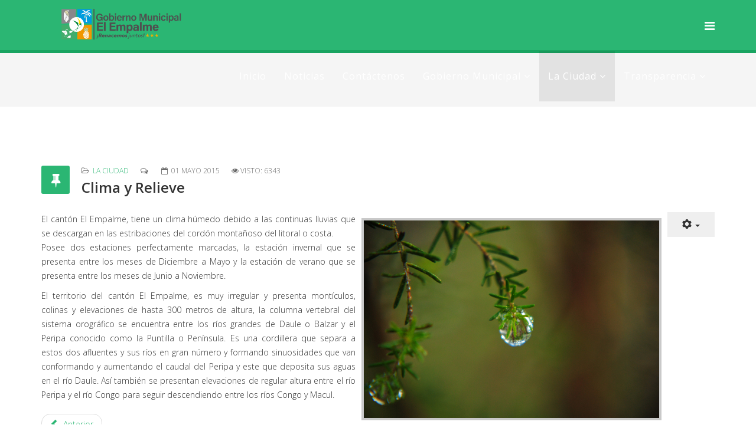

--- FILE ---
content_type: text/html; charset=utf-8
request_url: https://municipioelempalme.gob.ec/gad/index.php/la-ciudad/otros-ciudad/clima-relieve
body_size: 10115
content:
<!DOCTYPE html>
<html prefix="og: http://ogp.me/ns#" xmlns="http://www.w3.org/1999/xhtml" xml:lang="es-es" lang="es-es" dir="ltr">
<head>
    <meta http-equiv="X-UA-Compatible" content="IE=edge">
    <meta name="viewport" content="width=device-width, initial-scale=1">
    <link rel="stylesheet"  href="http://cdn.planerp.ec/siim-portal-widget/0.5/css/siim-portal-widget-bootstrap.css"></link>
    
    <base href="https://municipioelempalme.gob.ec/gad/index.php/la-ciudad/otros-ciudad/clima-relieve" />
	<meta http-equiv="content-type" content="text/html; charset=utf-8" />
	<meta name="author" content="Super User" />
	<meta name="generator" content="Joomla! - Open Source Content Management" />
	<title>Clima y Relieve</title>
	<link href="/gad/templates/lt_company/images/favicon.ico" rel="shortcut icon" type="image/vnd.microsoft.icon" />
	<link href="https://municipioelempalme.gob.ec/gad/index.php/component/search/?Itemid=176&amp;format=opensearch" rel="search" title="Buscar GAD Municipal El Empalme" type="application/opensearchdescription+xml" />
	<link href="https://cdn.jsdelivr.net/npm/simple-line-icons@2.4.1/css/simple-line-icons.css" rel="stylesheet" type="text/css" />
	<link href="/gad/templates/lt_company/css/k2.css?v=2.10.3" rel="stylesheet" type="text/css" />
	<link href="/gad/plugins/system/jce/css/content.css?aa754b1f19c7df490be4b958cf085e7c" rel="stylesheet" type="text/css" />
	<link href="//fonts.googleapis.com/css?family=Open+Sans:300,300italic,regular,italic,600,600italic,700,700italic,800,800italic&amp;subset=latin" rel="stylesheet" type="text/css" />
	<link href="/gad/templates/lt_company/css/bootstrap.min.css" rel="stylesheet" type="text/css" />
	<link href="/gad/templates/lt_company/css/font-awesome.min.css" rel="stylesheet" type="text/css" />
	<link href="/gad/templates/lt_company/css/default.css" rel="stylesheet" type="text/css" />
	<link href="/gad/templates/lt_company/css/legacy.css" rel="stylesheet" type="text/css" />
	<link href="/gad/templates/lt_company/css/template.css" rel="stylesheet" type="text/css" />
	<link href="/gad/templates/lt_company/css/presets/preset3.css" rel="stylesheet" type="text/css" class="preset" />
	<link href="/gad/templates/lt_company/css/frontend-edit.css" rel="stylesheet" type="text/css" />
	<style type="text/css">
body{font-family:Open Sans, sans-serif; font-size:14px; font-weight:300; }h1{font-family:Open Sans, sans-serif; font-weight:800; }h2{font-family:Open Sans, sans-serif; font-weight:600; }h3{font-family:Open Sans, sans-serif; font-weight:normal; }h4{font-family:Open Sans, sans-serif; font-weight:normal; }h5{font-family:Open Sans, sans-serif; font-weight:600; }h6{font-family:Open Sans, sans-serif; font-weight:600; }#sp-top-bar{ background-color:#f5f5f5;color:#999999; }
	</style>
	<script src="/gad/media/jui/js/jquery.min.js?d14ae46d50bc380f83f460d9079ed0a2" type="text/javascript"></script>
	<script src="/gad/media/jui/js/jquery-noconflict.js?d14ae46d50bc380f83f460d9079ed0a2" type="text/javascript"></script>
	<script src="/gad/media/jui/js/jquery-migrate.min.js?d14ae46d50bc380f83f460d9079ed0a2" type="text/javascript"></script>
	<script src="/gad/media/k2/assets/js/k2.frontend.js?v=2.10.3&b=20200429&sitepath=/gad/" type="text/javascript"></script>
	<script src="/gad/media/system/js/caption.js?d14ae46d50bc380f83f460d9079ed0a2" type="text/javascript"></script>
	<script src="/gad/templates/lt_company/js/bootstrap.min.js" type="text/javascript"></script>
	<script src="/gad/templates/lt_company/js/jquery.cookie.js" type="text/javascript"></script>
	<script src="/gad/templates/lt_company/js/jquery.sticky.js" type="text/javascript"></script>
	<script src="/gad/templates/lt_company/js/main.js" type="text/javascript"></script>
	<script src="/gad/templates/lt_company/js/jquery.counterup.min.js" type="text/javascript"></script>
	<script src="/gad/templates/lt_company/js/waypoints.min.js" type="text/javascript"></script>
	<script src="/gad/templates/lt_company/js/jquery.easing.1.3.min.js" type="text/javascript"></script>
	<script src="/gad/templates/lt_company/js/jquery.mixitup.min.js" type="text/javascript"></script>
	<script src="/gad/templates/lt_company/js/jquery.stellar.min.js" type="text/javascript"></script>
	<script src="/gad/templates/lt_company/js/wow.min.js" type="text/javascript"></script>
	<script src="/gad/templates/lt_company/js/custom.js" type="text/javascript"></script>
	<script src="/gad/templates/lt_company/js/scroll.js" type="text/javascript"></script>
	<script src="/gad/templates/lt_company/js/jquery.nav.js" type="text/javascript"></script>
	<script src="http://cdn.planerp.ec/siim-portal-widget/0.5/js/lib/jquery/siim-portal-widget-bootstrap.min.js" type="text/javascript"></script>
	<script src="/gad/templates/lt_company/js/frontend-edit.js" type="text/javascript"></script>
	<script type="text/javascript">
jQuery(function($){ initTooltips(); $("body").on("subform-row-add", initTooltips); function initTooltips (event, container) { container = container || document;$(container).find(".hasTooltip").tooltip({"html": true,"container": "body"});} });jQuery(window).on('load',  function() {
				new JCaption('img.caption');
			});
	</script>
	<meta property="og:url" content="https://municipioelempalme.gob.ec/gad/index.php/la-ciudad/otros-ciudad/clima-relieve" />
	<meta property="og:type" content="article" />
	<meta property="og:title" content="Clima y Relieve" />
	<meta property="og:description" content="El cantón El Empalme, tiene un clima húmedo debido a las continuas lluvias que se descargan en las estribaciones del cordón montañoso del litoral o costa...." />

   
    <link rel="stylesheet" href="/gad/plugins/system/gspeech/includes/css/gspeech.css" type="text/css" />
<link rel="stylesheet" href="/gad/plugins/system/gspeech/includes/css/the-tooltip.css" type="text/css" />
<script src="/gad/plugins/system/gspeech/includes/js/jquery-1.8.1.min.js" type="text/javascript"></script>
<script src="/gad/plugins/system/gspeech/includes/js/color.js" type="text/javascript"></script>
<script src="/gad/plugins/system/gspeech/includes/js/jQueryRotate.2.1.js" type="text/javascript"></script>
<script src="/gad/plugins/system/gspeech/includes/js/easing.js" type="text/javascript"></script>
<script src="/gad/plugins/system/gspeech/includes/js/mediaelement-and-player.min.js" type="text/javascript"></script>
<script src="/gad/plugins/system/gspeech/includes/js/gspeech.js?version=2.6.0" type="text/javascript"></script>
<script src="/gad/plugins/system/gspeech/includes/js/gspeech_pro.js?version=2.6.0" type="text/javascript"></script>
</head>
<body class="site com-content view-article no-layout no-task itemid-176 es-es ltr  sticky-header layout-fluid"><div style="display:none">
            <span class="gspeech_selection gspeech_style_2" roll="2">Bienvenido al sitio del Gobierno Autónomo Descentralizado Municipal del cantón El Empalme</span>
            <span class="gspeech_pro_main_wrapper">&nbsp;
            <span class="sexy_tooltip"><span class="the-tooltip top left sexy_tooltip_2"><span class="tooltip_inner">Click to listen highlighted text!</span></span></span>
            <span class="sound_container_pro greeting_block sound_div_2" language="es" roll="2" autoplaypro="1" speechtimeout="0" selector="" hidespeaker="1" eventpro="" title="" style=""><span class="sound_text_pro">Bienvenido al sitio del Gobierno Autónomo Descentralizado Municipal del cantón El Empalme</span></span>
            <span class="sexy_tooltip"><span class="the-tooltip bottom left dark-midnight-blue"><span class="tooltip_inner powered_by_3 powered_by">Powered By <a href="http://creative-solutions.net/joomla/gspeech" target="_blank" class="backlink_a">GSpeech</a></span></span></span>
            </span></div>
    <div class="body-innerwrapper">
        <header id="sp-header"><div class="container"><div class="row"><div id="sp-logo" class="col-xs-8 col-sm-3 col-md-3"><div class="sp-column "><div class="logo"><a href="/gad/"><img class="sp-default-logo" src="/gad/images/LOGOTIPO_INSTITUCIONAL_GADM_EL_EMPALME2.png" alt="GAD Municipal El Empalme"></a></div></div></div><div id="sp-menu" class="col-xs-4 col-sm-9 col-md-9"><div class="sp-column ">			<div class='sp-megamenu-wrapper'>
				<a id="offcanvas-toggler" href="#"><i class="fa fa-bars"></i></a>
				<ul class="sp-megamenu-parent menu-fade hidden-sm hidden-xs"><li class="sp-menu-item"><a  href="/gad/index.php"  >Inicio</a></li><li class="sp-menu-item"><a  href="/gad/index.php/noticias"  >Noticias</a></li><li class="sp-menu-item"><a  href="/gad/index.php/contactenos"  >Contáctenos</a></li><li class="sp-menu-item sp-has-child"><a  href="javascript:void(0);"  >Gobierno Municipal</a><div class="sp-dropdown sp-dropdown-main sp-dropdown-mega sp-menu-full container" style=""><div class="sp-dropdown-inner"><div class="row"><div class="col-sm-3"><ul class="sp-mega-group"><li class="sp-menu-item sp-has-child"><a class="sp-group-title" href="javascript:void(0);"  >Autoridades</a><ul class="sp-mega-group-child sp-dropdown-items"><li class="sp-menu-item"><a  href="/gad/index.php/la-municipalidad/autoridades/alcalde"  >Alcalde</a></li><li class="sp-menu-item"><a  href="/gad/index.php/la-municipalidad/autoridades/vicealcaldia"  >Vicealcaldía</a></li><li class="sp-menu-item"><a  href="/gad/index.php/la-municipalidad/autoridades/concejales"  >Concejales</a></li><li class="sp-menu-item"><a  href="/gad/index.php/la-municipalidad/autoridades/comisiones"  >Comisiones</a></li></ul></li></ul></div><div class="col-sm-3"><ul class="sp-mega-group"><li class="sp-menu-item sp-has-child"><a class="sp-group-title" href="/gad/index.php/la-municipalidad/la-institucion"  >La Institución</a><ul class="sp-mega-group-child sp-dropdown-items"><li class="sp-menu-item"><a  href="/gad/index.php/la-municipalidad/la-institucion/planes-y-programas"  >Planes y programas</a></li><li class="sp-menu-item"><a  href="https://drive.google.com/file/d/1VBDbUsgnqMGVpF05m11YUjc3Tf6ZzcEY/view"  >Organigrama Municipal</a></li></ul></li></ul></div><div class="col-sm-3"><ul class="sp-mega-group"><li class="sp-menu-item sp-has-child"><a class="sp-group-title" href="javascript:void(0);"  >Gacetas, revistas y libros</a><ul class="sp-mega-group-child sp-dropdown-items"><li class="sp-menu-item"><a  href="/gad/index.php/la-municipalidad/gacetas-revistas-y-libros/gaceta"  >Gaceta</a></li><li class="sp-menu-item"><a  href="https://drive.google.com/drive/folders/0BwM63Cv7oreHUlM1SFp2ZVo2T2M"  >Libros</a></li><li class="sp-menu-item"><a  href="/gad/index.php/la-municipalidad/gacetas-revistas-y-libros/revista-municipal"  >Revista Municipal</a></li></ul></li></ul></div><div class="col-sm-3"><ul class="sp-mega-group"><li class="sp-menu-item sp-has-child"><a class="sp-group-title" href="javascript:void(0);"  >Ordenanzas y otros</a><ul class="sp-mega-group-child sp-dropdown-items"><li class="sp-menu-item"><a  href="https://drive.google.com/drive/folders/0BwM63Cv7oreHRWFmaFRrRVFhNlk?resourcekey=0-DxyJL9S-NVhXDVlHpDUlqA&usp=sharing"  >Ordenanzas</a></li><li class="sp-menu-item"><a  href="https://drive.google.com/drive/folders/0BwM63Cv7oreHeW02YW1nQXZYaU0?resourcekey=0-SZrFyGepXp_ltaFtOinVJw&usp=sharing"  >Reglamentos</a></li><li class="sp-menu-item"><a  href="/gad/index.php/la-municipalidad/ordenanzas-reglamentos-resoluciones-y-convocatorias/resoluciones"  >Resoluciones</a></li></ul></li></ul></div></div></div></div></li><li class="sp-menu-item sp-has-child active"><a  href="javascript:void(0);"  >La Ciudad</a><div class="sp-dropdown sp-dropdown-main sp-dropdown-mega sp-menu-full container" style=""><div class="sp-dropdown-inner"><div class="row"><div class="col-sm-3"><ul class="sp-mega-group"><li class="sp-menu-item sp-has-child"><a class="sp-group-title" href="javascript:void(0);"  >Historia</a><ul class="sp-mega-group-child sp-dropdown-items"><li class="sp-menu-item"><a  href="/gad/index.php/la-ciudad/historia/resena-historica"  >Reseña histórica</a></li><li class="sp-menu-item"><a  href="/gad/index.php/la-ciudad/historia/decreto-creacion"  >Decreto de creación</a></li><li class="sp-menu-item"><a  href="/gad/index.php/la-ciudad/historia/simbolos"  >Simbolos</a></li></ul></li></ul></div><div class="col-sm-3"><ul class="sp-mega-group"><li class="sp-menu-item sp-has-child active"><a class="sp-group-title" href="javascript:void(0);"  ></a><ul class="sp-mega-group-child sp-dropdown-items"><li class="sp-menu-item"><a  href="/gad/index.php/la-ciudad/otros-ciudad/agricultura-y-ganaderia"  >Agricultura y Ganaderia</a></li><li class="sp-menu-item"><a  href="/gad/index.php/la-ciudad/otros-ciudad/vias-comunicacion"  >Vías de comunicación</a></li><li class="sp-menu-item current-item active"><a  href="/gad/index.php/la-ciudad/otros-ciudad/clima-relieve"  >Clima y Relieve</a></li></ul></li></ul></div><div class="col-sm-3"><ul class="sp-mega-group"><li class="sp-menu-item sp-has-child"><a class="sp-group-title" href="javascript:void(0);"  ></a><ul class="sp-mega-group-child sp-dropdown-items"><li class="sp-menu-item"><a  href="/gad/index.php/la-ciudad/otros-ciudad1/comercio-y-etnografia"  >Comercio y Etnografía</a></li><li class="sp-menu-item"><a  href="/gad/index.php/la-ciudad/otros-ciudad1/hidro"  >Hidrografía</a></li><li class="sp-menu-item"><a  href="/gad/index.php/la-ciudad/otros-ciudad1/mapa-s"  >Mapas</a></li></ul></li></ul></div><div class="col-sm-3"><ul class="sp-mega-group"><li class="sp-menu-item sp-has-child"><a class="sp-group-title" href="javascript:void(0);"  >Parroquias</a><ul class="sp-mega-group-child sp-dropdown-items"><li class="sp-menu-item"><a  href="#"  >El Rosario</a></li><li class="sp-menu-item"><a  href="#"  >La Guayas</a></li><li class="sp-menu-item"><a  href="#"  >Velasco Ibarra</a></li></ul></li></ul></div></div></div></div></li><li class="sp-menu-item sp-has-child"><a  href="javascript:void(0);"  >Transparencia</a><div class="sp-dropdown sp-dropdown-main sp-menu-right" style="width: 230px;"><div class="sp-dropdown-inner"><ul class="sp-dropdown-items"><li class="sp-menu-item"><a  href="/gad/index.php/transparencia/acceso-web-de-transparencia"  >Acceso a la Informacion Pública</a></li><li class="sp-menu-item sp-has-child"><a  href="/gad/index.php/transparencia/rendicion-de-cuentas"  >Rendicion de cuentas</a><div class="sp-dropdown sp-dropdown-sub sp-menu-right" style="width: 230px;"><div class="sp-dropdown-inner"><ul class="sp-dropdown-items"><li class="sp-menu-item sp-has-child"><a  href="/gad/index.php/transparencia/rendicion-de-cuentas/rendicion-de-cuentas-2024"  >  Rendición de Cuentas 2024</a><div class="sp-dropdown sp-dropdown-sub sp-menu-right" style="width: 230px;"><div class="sp-dropdown-inner"><ul class="sp-dropdown-items"><li class="sp-menu-item"><a  href="/gad/index.php/transparencia/rendicion-de-cuentas/rendicion-de-cuentas-2024/concejal-ec-ernesto-cantos-cedeno-2"  >Concejal Ec. Ernesto Cantos Cedeño. </a></li><li class="sp-menu-item"><a  href="/gad/index.php/transparencia/rendicion-de-cuentas/rendicion-de-cuentas-2024/concejal-ing-javier-molina-vera-2"  >Concejal Ing. Javier Molina Vera</a></li><li class="sp-menu-item"><a  href="/gad/index.php/transparencia/rendicion-de-cuentas/rendicion-de-cuentas-2024/concejal-sr-bayron-gabriel-lopez-burgos-3"  >Concejal Ing. Katiuzca Zambrano.</a></li><li class="sp-menu-item"><a  href="/gad/index.php/transparencia/rendicion-de-cuentas/rendicion-de-cuentas-2024/concejal-ing-genesis-posligua-2"  >Concejal Ing. Genesis Posligua.</a></li><li class="sp-menu-item"><a  href="/gad/index.php/transparencia/rendicion-de-cuentas/rendicion-de-cuentas-2024/concejal-sra-betsaida-garcia-zambrano-2"  >Concejal Sra. Betsaida García Zambrano.</a></li><li class="sp-menu-item"><a  href="/gad/index.php/transparencia/rendicion-de-cuentas/rendicion-de-cuentas-2024/concejal-lcda-magdalena-vernaza-2"  >Concejal Lcda. Magdalena Vernaza.</a></li><li class="sp-menu-item"><a  href="/gad/index.php/transparencia/rendicion-de-cuentas/rendicion-de-cuentas-2024/concejal-sr-antonio-cool-2"  >Concejal Sr. Antonio Cool Murillo.</a></li></ul></div></div></li><li class="sp-menu-item sp-has-child"><a  href="/gad/index.php/transparencia/rendicion-de-cuentas/rendicion-de-cuentas-2023"  >  Rendición de Cuentas 2023</a><div class="sp-dropdown sp-dropdown-sub sp-menu-right" style="width: 230px;"><div class="sp-dropdown-inner"><ul class="sp-dropdown-items"><li class="sp-menu-item"><a  href="/gad/index.php/transparencia/rendicion-de-cuentas/rendicion-de-cuentas-2023/concejal-sr-bayron-gabriel-lopez-burgos-2"  >Concejal Ing. Katiuzca Zambrano</a></li><li class="sp-menu-item"><a  href="/gad/index.php/transparencia/rendicion-de-cuentas/rendicion-de-cuentas-2023/concejal-ing-javier-molina-vera"  >Concejal Ing. Javier Molina Vera </a></li><li class="sp-menu-item"><a  href="/gad/index.php/transparencia/rendicion-de-cuentas/rendicion-de-cuentas-2023/concejal-sra-betsaida-garcia-zambrano"  >Concejal Sra. Betsaida García Zambrano </a></li><li class="sp-menu-item"><a  href="/gad/index.php/transparencia/rendicion-de-cuentas/rendicion-de-cuentas-2023/concejal-ing-genesis-posligua"  >Concejal Ing. Genesis Posligua</a></li><li class="sp-menu-item"><a  href="/gad/index.php/transparencia/rendicion-de-cuentas/rendicion-de-cuentas-2023/concejal-sr-antonio-cool"  >Concejal Sr. Antonio Cool Murillo</a></li><li class="sp-menu-item"><a  href="/gad/index.php/transparencia/rendicion-de-cuentas/rendicion-de-cuentas-2023/concejal-lcda-magdalena-vernaza"  >Concejal Lcda. Magdalena Vernaza</a></li><li class="sp-menu-item"><a  href="/gad/index.php/transparencia/rendicion-de-cuentas/rendicion-de-cuentas-2023/concejal-ec-ernesto-cantos-cedeno"  >Concejal Ec. Ernesto Cantos Cedeño</a></li></ul></div></div></li><li class="sp-menu-item sp-has-child"><a  href="/gad/index.php/transparencia/rendicion-de-cuentas/rendicion-de-cuentas-2021"  >Rendición de cuentas 2021</a><div class="sp-dropdown sp-dropdown-sub sp-menu-right" style="width: 230px;"><div class="sp-dropdown-inner"><ul class="sp-dropdown-items"><li class="sp-menu-item"><a  href="/gad/index.php/transparencia/rendicion-de-cuentas/rendicion-de-cuentas-2021/concejal-sr-bayron-gabriel-lopez-burgos"  >Concejal Sr. Bayron Gabriel López Burgos</a></li><li class="sp-menu-item"><a  href="/gad/index.php/transparencia/rendicion-de-cuentas/rendicion-de-cuentas-2021/concejal-dr-everth-jamil-bermello-villegas"  >Concejal Dr. Everth Jamil Bermello Villegas </a></li><li class="sp-menu-item"><a  href="/gad/index.php/transparencia/rendicion-de-cuentas/rendicion-de-cuentas-2021/rendicion-de-cuentas-2021-sr-jairo-jimenez"  >Concejal Sr. Jairo Segundo Jiménez Tovar</a></li><li class="sp-menu-item"><a  href="/gad/index.php/transparencia/rendicion-de-cuentas/rendicion-de-cuentas-2021/concejal-sr-darwin-anchundia-jimenez"  >Concejal Sr. Darwin Anchundia Jimenez</a></li><li class="sp-menu-item"><a  href="/gad/index.php/transparencia/rendicion-de-cuentas/rendicion-de-cuentas-2021/concejal-sr-jairo-velasco-barreiro"  >Concejal Sr. Jairo Velasco Barreiro</a></li><li class="sp-menu-item"><a  href="/gad/index.php/transparencia/rendicion-de-cuentas/rendicion-de-cuentas-2021/concejal-sr-vicente-macias-risco"  >Concejal Sr. Vicente Macias Risco</a></li><li class="sp-menu-item"><a  href="/gad/index.php/transparencia/rendicion-de-cuentas/rendicion-de-cuentas-2021/concejal-sr-paco-romero"  >Concejal Sr. Paco Romero Pinargote</a></li></ul></div></div></li><li class="sp-menu-item sp-has-child"><a  href="/gad/index.php/transparencia/rendicion-de-cuentas/rendicion-de-cuentas-2022"  >Rendición de Cuentas 2022</a><div class="sp-dropdown sp-dropdown-sub sp-menu-right" style="width: 230px;"><div class="sp-dropdown-inner"><ul class="sp-dropdown-items"><li class="sp-menu-item"><a  href="/gad/index.php/transparencia/rendicion-de-cuentas/rendicion-de-cuentas-2022/concejal-sr-bayron-gabriel-lopez-burgos"  >Concejal Sr. Bayron Gabriel López Burgos</a></li><li class="sp-menu-item"><a  href="/gad/index.php/transparencia/rendicion-de-cuentas/rendicion-de-cuentas-2022/concejal-lcdo-jairo-jimenez"  >Concejal Lcdo. Jairo Jimenez </a></li><li class="sp-menu-item"><a  href="/gad/index.php/transparencia/rendicion-de-cuentas/rendicion-de-cuentas-2022/rendicion-de-cuentas-de-eliana-carreno-y-johana-zambrano"  >Rendición de cuentas de Eliana Carreño y Johana Zambrano</a></li><li class="sp-menu-item"><a  href="/gad/index.php/transparencia/rendicion-de-cuentas/rendicion-de-cuentas-2022/concejal-sr-vicente-macias-risco"  >Concejal Sr. Vicente Macias Risco</a></li><li class="sp-menu-item"><a  href="/gad/index.php/transparencia/rendicion-de-cuentas/rendicion-de-cuentas-2022/sr-darwin-anchundia"  >Concejal Sr. Darwin Anchundía</a></li><li class="sp-menu-item"><a  href="/gad/index.php/transparencia/rendicion-de-cuentas/rendicion-de-cuentas-2022/concejal-sr-jairo-velasco"  >Concejal Sr. Jairo Velasco</a></li><li class="sp-menu-item"><a  href="/gad/index.php/transparencia/rendicion-de-cuentas/rendicion-de-cuentas-2022/dr-jamil-bermello"  >Concejal Dr. Jamil Bermello</a></li></ul></div></div></li><li class="sp-menu-item sp-has-child"><a  href="/gad/index.php/transparencia/rendicion-de-cuentas/rendicion-de-cuentas-2020"  >Rendición de cuentas 2020</a><div class="sp-dropdown sp-dropdown-sub sp-menu-right" style="width: 230px;"><div class="sp-dropdown-inner"><ul class="sp-dropdown-items"><li class="sp-menu-item"><a  href="/gad/index.php/transparencia/rendicion-de-cuentas/rendicion-de-cuentas-2020/vice-alcalde-sr-jairo-vidal-velasco-barreiro"  >Vice-Alcalde Sr. Jairo Vidal Velasco Barreiro</a></li><li class="sp-menu-item"><a  href="/gad/index.php/transparencia/rendicion-de-cuentas/rendicion-de-cuentas-2020/concejal-sr-darwin-antonio-anchundia-jimenez"  >Concejal Sr. Darwin Antonio Anchundia Jimenez</a></li><li class="sp-menu-item"><a  href="/gad/index.php/transparencia/rendicion-de-cuentas/rendicion-de-cuentas-2020/concejal-dr-everth-jamil-bermello-villegas"  >Concejal Dr. Everth Jamil Bermello Villegas</a></li><li class="sp-menu-item"><a  href="/gad/index.php/transparencia/rendicion-de-cuentas/rendicion-de-cuentas-2020/concejal-jairo-segundo-jimenez-tovar"  >Concejal Lcdo. Jairo Segundo Jimenez Tovar</a></li><li class="sp-menu-item"><a  href="/gad/index.php/transparencia/rendicion-de-cuentas/rendicion-de-cuentas-2020/concejal-sr-bayron-gabriel-lopez-burgos"  >Concejal Sr. Bayron Gabriel López Burgos</a></li><li class="sp-menu-item"><a  href="/gad/index.php/transparencia/rendicion-de-cuentas/rendicion-de-cuentas-2020/concejal-sr-dolores-vicente-macias-risco"  >Concejal Sr. Dolores Vicente Macías Risco</a></li><li class="sp-menu-item"><a  href="/gad/index.php/transparencia/rendicion-de-cuentas/rendicion-de-cuentas-2020/concejal-sr-cesar-paquito-romero-pinargote"  >Concejal Sr. César Paquito Romero Pinargote</a></li></ul></div></div></li><li class="sp-menu-item sp-has-child"><a  href="/gad/index.php/transparencia/rendicion-de-cuentas/rendicion-de-cuenta-2019"  >Rendición de Cuentas 2019</a><div class="sp-dropdown sp-dropdown-sub sp-menu-right" style="width: 230px;"><div class="sp-dropdown-inner"><ul class="sp-dropdown-items"><li class="sp-menu-item"><a  href="/gad/index.php/transparencia/rendicion-de-cuentas/rendicion-de-cuenta-2019/rendicion-de-cuentas-sr-jairo-vidal-velasco-barreiro-vice-alcalde"  >Vice-alcalde Sr. Jairo Vidal Velasco Barreiro </a></li><li class="sp-menu-item"><a  href="/gad/index.php/transparencia/rendicion-de-cuentas/rendicion-de-cuenta-2019/rendicion-de-cuentas-sr-darwin-antonio-anchundia-jimenez"  >Concejal Sr. Darwin Antonio Anchundia Jiménez</a></li><li class="sp-menu-item"><a  href="/gad/index.php/transparencia/rendicion-de-cuentas/rendicion-de-cuenta-2019/concejal-jamil-bermello"  >Concejal Dr. Everth Jamil Bermello Villegas</a></li><li class="sp-menu-item"><a  href="/gad/index.php/transparencia/rendicion-de-cuentas/rendicion-de-cuenta-2019/rendicion-de-cuentas-2019"  >Concejal Lcdo. Jairo Segundo Jimenez Tovar</a></li><li class="sp-menu-item"><a  href="/gad/index.php/transparencia/rendicion-de-cuentas/rendicion-de-cuenta-2019/lopez-burgos-bayron-gabriel"  >Concejal Sr. Bayron Gabriel López Burgos</a></li><li class="sp-menu-item"><a  href="/gad/index.php/transparencia/rendicion-de-cuentas/rendicion-de-cuenta-2019/concejal-sr-dolores-vicente-macias-risco"  >Concejal Sr. Dolores Vicente Macías Risco</a></li><li class="sp-menu-item"><a  href="/gad/index.php/transparencia/rendicion-de-cuentas/rendicion-de-cuenta-2019/concejal-sr-cesar-paquito-romero-pinargote"  >Concejal Sr. César Paquito Romero Pinargote</a></li></ul></div></div></li><li class="sp-menu-item"><a  href="/gad/index.php/transparencia/rendicion-de-cuentas/rendicion-de-cuentas-2018"  >Rendicion de cuentas 2018</a></li><li class="sp-menu-item"><a  href="/gad/index.php/transparencia/rendicion-de-cuentas/rendicion-de-cuentas-2017"  >Rendicion de cuentas 2017</a></li><li class="sp-menu-item"><a  href="https://drive.google.com/open?id=1rw-kJvupyd7sKJGo3TJT6_kMOQZ64qmZ"  >Rendicion de cuentas 2016</a></li><li class="sp-menu-item"><a  href="/gad/index.php/transparencia/rendicion-de-cuentas/rendicion-de-cuentas-2015"  >Rendicion de cuentas 2015</a></li><li class="sp-menu-item"><a  href="/gad/index.php/transparencia/rendicion-de-cuentas/rendicion-de-cuentas-2014"  >Rendicion de cuentas 2014</a></li></ul></div></div></li><li class="sp-menu-item sp-has-child"><a  href="javascript:void(0);"  >LOTAIP</a><div class="sp-dropdown sp-dropdown-sub sp-menu-right" style="width: 230px;left: -230px;"><div class="sp-dropdown-inner"><ul class="sp-dropdown-items"><li class="sp-menu-item"><a  href="/gad/index.php/transparencia/lotaip/lotaip-ano-2025"  >LOTAIP AÑO 2025</a></li><li class="sp-menu-item"><a  href="/gad/index.php/transparencia/lotaip/lotaip-2024"  >LOTAIP AÑO 2024</a></li><li class="sp-menu-item"><a  href="/gad/index.php/transparencia/lotaip/lotaip-2023"  >LOTAIP AÑO 2023</a></li><li class="sp-menu-item"><a  href="/gad/index.php/transparencia/lotaip/lotaip-ano-2022"  >LOTAIP AÑO 2022</a></li><li class="sp-menu-item"><a  href="/gad/index.php/transparencia/lotaip/lotaip-2021"  >LOTAIP AÑO 2021</a></li><li class="sp-menu-item"><a  href="/gad/index.php/transparencia/lotaip/lotaip-ano-2020"  >LOTAIP AÑO 2020</a></li><li class="sp-menu-item"><a  href="/gad/index.php/transparencia/lotaip/lotaip-ano-2019"  >LOTAIP AÑO 2019</a></li><li class="sp-menu-item"><a  href="/gad/index.php/transparencia/lotaip/lotaip-ano-2018"  >LOTAIP AÑO 2018</a></li><li class="sp-menu-item"><a  href="javascript:void(0);"  >LOTAIP AÑO 2017</a></li><li class="sp-menu-item"><a  href="/gad/index.php/transparencia/lotaip/lotaip-2016"  >LOTAIP AÑO 2016</a></li><li class="sp-menu-item"><a  href="/gad/index.php/transparencia/lotaip/lotaip-2015"  >LOTAIP AÑO 2015</a></li><li class="sp-menu-item"><a  href="/gad/index.php/transparencia/lotaip/lotaip-2014"  >LOTAIP AÑO 2014</a></li></ul></div></div></li><li class="sp-menu-item"><a  href="/gad/index.php/transparencia/libro-de-reclamos-dpe"  >Libro de reclamos DPE</a></li><li class="sp-menu-item sp-has-child"><a  href="javascript:void(0);"  >Presupuesto</a><div class="sp-dropdown sp-dropdown-sub sp-menu-right" style="width: 230px;"><div class="sp-dropdown-inner"><ul class="sp-dropdown-items"><li class="sp-menu-item"><a  href="/gad/index.php/transparencia/presupuesto/presupuesto-2024"  >Presupuesto 2024</a></li><li class="sp-menu-item"><a  href="/gad/index.php/transparencia/presupuesto/presupuesto-2025"  >Presupuesto 2026</a></li><li class="sp-menu-item"><a  href="/gad/index.php/transparencia/presupuesto/ordenanza-presupuesto-2023"  >Presupuesto 2023</a></li><li class="sp-menu-item"><a  href="/gad/index.php/transparencia/presupuesto/2022"  >Presupuesto 2022</a></li><li class="sp-menu-item"><a  href="/gad/index.php/transparencia/presupuesto/2021"  >Presupuesto 2021</a></li><li class="sp-menu-item"><a  href="/gad/index.php/transparencia/presupuesto/presupuesto-2020"  >Presupuesto 2020</a></li><li class="sp-menu-item"><a  href="/gad/index.php/transparencia/presupuesto/presupuesto-participativo-2025"  >Presupuesto Participativo 2025</a></li><li class="sp-menu-item"><a  href="/gad/index.php/transparencia/presupuesto/presupuesto-participativo-2026"  >Presupuesto Participativo 2026</a></li><li class="sp-menu-item"><a  href="/gad/index.php/transparencia/presupuesto/presupuesto-participativo-2024"  >Presupuesto Participativo 2024</a></li><li class="sp-menu-item"><a  href="/gad/index.php/transparencia/presupuesto/presupuesto-participativo-2022"  >Presupuesto Participativo 2022</a></li><li class="sp-menu-item"><a  href="/gad/index.php/transparencia/presupuesto/presupuesto-participativo-2021"  >Presupuesto Participativo 2021</a></li></ul></div></div></li></ul></div></div></li></ul>			</div>
		</div></div></div></div></header><section id="sp-top-bar"><div class="container"><div class="row"><div id="sp-top2" class="col-sm-12 col-md-12"><div class="sp-column "></div></div></div></div></section><section id="sp-page-title"><div class="container"><div class="row"><div id="sp-title" class="col-sm-12 col-md-12"><div class="sp-column "></div></div></div></div></section><section id="sp-main-body"><div class="container"><div class="row"><div id="sp-component" class="col-sm-12 col-md-12"><div class="sp-column "><div id="system-message-container">
	</div>
<article class="item item-page" itemscope itemtype="http://schema.org/Article">
	<meta itemprop="inLanguage" content="es-ES" />
	
	

	<div class="entry-header has-post-format">
		<span class="post-format"><i class="fa fa-thumb-tack"></i></span>
						<dl class="article-info">

		
			<dt class="article-info-term"></dt>	
				
			
			
							<dd class="category-name">
	<i class="fa fa-folder-open-o"></i>
				<a href="/gad/index.php/la-ciudad/otros-ciudad/clima-relieve/29-la-ciudad" itemprop="genre" data-toggle="tooltip" title="Categoría de artículos">La Ciudad</a>	</dd>			
				<dd class="comment">
		<i class="fa fa-comments-o"></i>
			</dd>
	
							<dd class="published">
	<i class="fa fa-calendar-o"></i>
	<time datetime="2015-05-01T16:10:40+00:00" itemprop="datePublished" data-toggle="tooltip" title="Fecha de publicación">
		01 Mayo 2015	</time>
</dd>			
		
					
			
							<dd class="hits">
	<span class="fa fa-eye"></span>
	<meta itemprop="interactionCount" content="UserPageVisits:6343" />
	Visto: 6343</dd>					
		

	</dl>
		
					<h2 itemprop="name">
									Clima y Relieve							</h2>
												</div>

						
<div class="icons">
	
					<div class="btn-group pull-right">
				<button class="btn dropdown-toggle" type="button" id="dropdownMenuButton-26" aria-label="Herramientas de usuario"
				data-toggle="dropdown" aria-haspopup="true" aria-expanded="false">
					<span class="icon-cog" aria-hidden="true"></span>
					<span class="caret" aria-hidden="true"></span>
				</button>
								<ul class="dropdown-menu" aria-labelledby="dropdownMenuButton-26">
											<li class="print-icon"> <a href="/gad/index.php/la-ciudad/otros-ciudad/clima-relieve?tmpl=component&amp;print=1" title="Imprimir el artículo < Clima y Relieve >" onclick="window.open(this.href,'win2','status=no,toolbar=no,scrollbars=yes,titlebar=no,menubar=no,resizable=yes,width=640,height=480,directories=no,location=no'); return false;" rel="nofollow">			<span class="icon-print" aria-hidden="true"></span>
		Imprimir	</a> </li>
																<li class="email-icon"> <a href="/gad/index.php/component/mailto/?tmpl=component&amp;template=lt_company&amp;link=8eaf2968cb89ff2decd108aa6f2b3decc4b15e66" title="Enviar el enlace a un amigo" onclick="window.open(this.href,'win2','width=400,height=550,menubar=yes,resizable=yes'); return false;" rel="nofollow">			<span class="icon-envelope" aria-hidden="true"></span>
		Correo electrónico	</a> </li>
														</ul>
			</div>
		
	</div>
			
		
				
	
			<div itemprop="articleBody">
		<p style="text-align: justify;"><img src="/gad/images/clima-relieve.jpg" alt="clima relieve" width="508" height="340" style="margin: 10px; border: 4px solid #c9c9c9; float: right;" /></p>
<p style="text-align: justify;">El cant&oacute;n El Empalme, tiene un clima h&uacute;medo debido a las continuas lluvias que se descargan en las estribaciones del cord&oacute;n monta&ntilde;oso del litoral o costa.<br />Posee dos estaciones perfectamente marcadas, la estaci&oacute;n invernal que se presenta entre los meses de Diciembre a Mayo y la estaci&oacute;n de verano que se presenta entre los meses de Junio a Noviembre.</p>
<p style="text-align: justify;">El territorio del cant&oacute;n El Empalme, es muy irregular y presenta mont&iacute;culos, colinas y elevaciones de hasta 300 metros de altura, la columna vertebral del sistema orogr&aacute;fico se encuentra entre los r&iacute;os grandes de Daule o Balzar y el Peripa conocido como la Puntilla o Pen&iacute;nsula. Es una cordillera que separa a estos dos afluentes y sus r&iacute;os en gran n&uacute;mero y formando sinuosidades que van conformando y aumentando el caudal del Peripa y este que deposita sus aguas en el r&iacute;o Daule. As&iacute; tambi&eacute;n se presentan elevaciones de regular altura entre el r&iacute;o Peripa y el r&iacute;o Congo para seguir descendiendo entre los r&iacute;os Congo y Macul.</p> 	</div>

	
	
	<ul class="pager pagenav">
	<li class="previous">
		<a class="hasTooltip" title="Comercio y Etnografía" aria-label="Artículo anterior: Comercio y Etnografía" href="/gad/index.php/la-ciudad/otros-ciudad1/comercio-y-etnografia" rel="prev">
			<span class="icon-chevron-left" aria-hidden="true"></span> <span aria-hidden="true">Anterior</span>		</a>
	</li>
</ul>
				
	
	
			<div class="article-footer-wrap">
			<div class="article-footer-top">
									<div class="helix-social-share">
		<div class="helix-social-share-icon">
			<ul>
				
				<li>
					<div class="facebook" data-toggle="tooltip" data-placement="top" title="HELIX_SHARE_FACEBOOK">

						<a class="facebook" onClick="window.open('http://www.facebook.com/sharer.php?u=https://municipioelempalme.gob.ec/gad/index.php/la-ciudad/otros-ciudad/clima-relieve','Facebook','width=600,height=300,left='+(screen.availWidth/2-300)+',top='+(screen.availHeight/2-150)+''); return false;" href="http://www.facebook.com/sharer.php?u=https://municipioelempalme.gob.ec/gad/index.php/la-ciudad/otros-ciudad/clima-relieve">

							<i class="fa fa-facebook"></i>
						</a>

					</div>
				</li>
				<li>
					<div class="twitter"  data-toggle="tooltip" data-placement="top" title="HELIX_SHARE_TWITTER">
						
						<a class="twitter" onClick="window.open('http://twitter.com/share?url=https://municipioelempalme.gob.ec/gad/index.php/la-ciudad/otros-ciudad/clima-relieve&amp;text=Clima%20y%20Relieve','Twitter share','width=600,height=300,left='+(screen.availWidth/2-300)+',top='+(screen.availHeight/2-150)+''); return false;" href="http://twitter.com/share?url=https://municipioelempalme.gob.ec/gad/index.php/la-ciudad/otros-ciudad/clima-relieve&amp;text=Clima%20y%20Relieve">
							<i class="fa fa-twitter"></i>
						</a>

					</div>
				</li>
				<li>
					<div class="google-plus">
						<a class="gplus" data-toggle="tooltip" data-placement="top" title="HELIX_SHARE_GOOGLE_PLUS" onClick="window.open('https://plus.google.com/share?url=https://municipioelempalme.gob.ec/gad/index.php/la-ciudad/otros-ciudad/clima-relieve','Google plus','width=585,height=666,left='+(screen.availWidth/2-292)+',top='+(screen.availHeight/2-333)+''); return false;" href="https://plus.google.com/share?url=https://municipioelempalme.gob.ec/gad/index.php/la-ciudad/otros-ciudad/clima-relieve" >
						<i class="fa fa-google-plus"></i></a>
					</div>
				</li>
				
				<li>
					<div class="linkedin">
						<a class="linkedin" data-toggle="tooltip" data-placement="top" title="HELIX_SHARE_LINKEDIN" onClick="window.open('http://www.linkedin.com/shareArticle?mini=true&url=https://municipioelempalme.gob.ec/gad/index.php/la-ciudad/otros-ciudad/clima-relieve','Linkedin','width=585,height=666,left='+(screen.availWidth/2-292)+',top='+(screen.availHeight/2-333)+''); return false;" href="http://www.linkedin.com/shareArticle?mini=true&url=https://municipioelempalme.gob.ec/gad/index.php/la-ciudad/otros-ciudad/clima-relieve" >
							
						<i class="fa fa-linkedin-square"></i></a>
					</div>
				</li>
			</ul>
		</div>		
	</div> <!-- /.helix-social-share -->














			</div>
			<div id="sp-comments"></div>		</div>
	
</article>
</div></div></div></div></section><footer id="sp-footer"><div class="container"><div class="row"><div id="sp-footer1" class="col-sm-6 col-md-6"><div class="sp-column "><span class="sp-copyright">© 2021 Gobierno Autónomo Descentralizado Municipal del Cantón El Empalme.
All Rights Reserved.</span></div></div><div id="sp-footer2" class="col-sm-6 col-md-6"><div class="sp-column "><ul class="social-icons"><li><a target="_blank" href="https://www.facebook.com/gadmunicipalelempalme"><i class="fa fa-facebook"></i></a></li><li><a target="_blank" href="https://twitter.com/GADElEmpalme"><i class="fa fa-twitter"></i></a></li><li><a target="_blank" href="https://plus.google.com/+GadElEmpalme/posts"><i class="fa fa-google-plus"></i></a></li></ul></div></div></div></div></footer>
        <div class="offcanvas-menu">
            <a href="#" class="close-offcanvas"><i class="fa fa-remove"></i></a>
            <div class="offcanvas-inner">
                                    <div class="sp-module "><div class="sp-module-content"><div class="search">
	<form action="/gad/index.php/la-ciudad/otros-ciudad/clima-relieve" method="post">
		<input name="searchword" id="mod-search-searchword" maxlength="200"  class="inputbox search-query" type="text" size="0" placeholder="Buscar" />		<input type="hidden" name="task" value="search" />
		<input type="hidden" name="option" value="com_search" />
		<input type="hidden" name="Itemid" value="176" />
	</form>
</div>
</div></div><div class="sp-module "><div class="sp-module-content"><ul class="nav menu">
<li class="item-101"><a href="/gad/index.php" > Inicio</a></li><li class="item-107"><a href="/gad/index.php/noticias" > Noticias</a></li><li class="item-212"><a href="/gad/index.php/contactenos" > Contáctenos</a></li><li class="item-122  deeper parent">	<a class="nav-header ">Gobierno Municipal</a>
<span class="offcanvas-menu-toggler collapsed" data-toggle="collapse" data-target="#collapse-menu-122"><i class="open-icon fa fa-angle-down"></i><i class="close-icon fa fa-angle-up"></i></span><ul class="collapse" id="collapse-menu-122"><li class="item-124  deeper parent">	<a class="nav-header ">Autoridades</a>
<span class="offcanvas-menu-toggler collapsed" data-toggle="collapse" data-target="#collapse-menu-124"><i class="open-icon fa fa-angle-down"></i><i class="close-icon fa fa-angle-up"></i></span><ul class="collapse" id="collapse-menu-124"><li class="item-125"><a href="/gad/index.php/la-municipalidad/autoridades/alcalde" > Alcalde</a></li><li class="item-281"><a href="/gad/index.php/la-municipalidad/autoridades/vicealcaldia" > Vicealcaldía</a></li><li class="item-126"><a href="/gad/index.php/la-municipalidad/autoridades/concejales" > Concejales</a></li><li class="item-127"><a href="/gad/index.php/la-municipalidad/autoridades/comisiones" > Comisiones</a></li></ul></li><li class="item-123  deeper parent"><a href="/gad/index.php/la-municipalidad/la-institucion" > La Institución</a><span class="offcanvas-menu-toggler collapsed" data-toggle="collapse" data-target="#collapse-menu-123"><i class="open-icon fa fa-angle-down"></i><i class="close-icon fa fa-angle-up"></i></span><ul class="collapse" id="collapse-menu-123"><li class="item-143"><a href="/gad/index.php/la-municipalidad/la-institucion/planes-y-programas" > Planes y programas</a></li><li class="item-144"><a href="https://drive.google.com/file/d/1VBDbUsgnqMGVpF05m11YUjc3Tf6ZzcEY/view" > Organigrama Municipal</a></li></ul></li><li class="item-129  divider deeper parent"><a class="separator ">Gacetas, revistas y libros</a>
<span class="offcanvas-menu-toggler collapsed" data-toggle="collapse" data-target="#collapse-menu-129"><i class="open-icon fa fa-angle-down"></i><i class="close-icon fa fa-angle-up"></i></span><ul class="collapse" id="collapse-menu-129"><li class="item-130"><a href="/gad/index.php/la-municipalidad/gacetas-revistas-y-libros/gaceta" > Gaceta</a></li><li class="item-132"><a href="https://drive.google.com/drive/folders/0BwM63Cv7oreHUlM1SFp2ZVo2T2M" > Libros</a></li><li class="item-131"><a href="/gad/index.php/la-municipalidad/gacetas-revistas-y-libros/revista-municipal" > Revista Municipal</a></li></ul></li><li class="item-133  divider deeper parent"><a class="separator ">Ordenanzas y otros</a>
<span class="offcanvas-menu-toggler collapsed" data-toggle="collapse" data-target="#collapse-menu-133"><i class="open-icon fa fa-angle-down"></i><i class="close-icon fa fa-angle-up"></i></span><ul class="collapse" id="collapse-menu-133"><li class="item-134"><a href="https://drive.google.com/drive/folders/0BwM63Cv7oreHRWFmaFRrRVFhNlk?resourcekey=0-DxyJL9S-NVhXDVlHpDUlqA&amp;usp=sharing" > Ordenanzas</a></li><li class="item-135"><a href="https://drive.google.com/drive/folders/0BwM63Cv7oreHeW02YW1nQXZYaU0?resourcekey=0-SZrFyGepXp_ltaFtOinVJw&amp;usp=sharing" > Reglamentos</a></li><li class="item-136"><a href="/gad/index.php/la-municipalidad/ordenanzas-reglamentos-resoluciones-y-convocatorias/resoluciones" > Resoluciones</a></li></ul></li><li class="item-280"><a href="/gad/index.php/la-municipalidad/vicealcaldia" > Vicealcaldía</a></li></ul></li><li class="item-145  active divider deeper parent"><a class="separator ">La Ciudad</a>
<span class="offcanvas-menu-toggler collapsed" data-toggle="collapse" data-target="#collapse-menu-145"><i class="open-icon fa fa-angle-down"></i><i class="close-icon fa fa-angle-up"></i></span><ul class="collapse" id="collapse-menu-145"><li class="item-170  divider deeper parent"><a class="separator ">Historia</a>
<span class="offcanvas-menu-toggler collapsed" data-toggle="collapse" data-target="#collapse-menu-170"><i class="open-icon fa fa-angle-down"></i><i class="close-icon fa fa-angle-up"></i></span><ul class="collapse" id="collapse-menu-170"><li class="item-169"><a href="/gad/index.php/la-ciudad/historia/resena-historica" > Reseña histórica</a></li><li class="item-171"><a href="/gad/index.php/la-ciudad/historia/decreto-creacion" > Decreto de creación</a></li><li class="item-172"><a href="/gad/index.php/la-ciudad/historia/simbolos" > Simbolos</a></li></ul></li><li class="item-174  active divider deeper parent"><a class="separator ">Otros_ciudad</a>
<span class="offcanvas-menu-toggler collapsed" data-toggle="collapse" data-target="#collapse-menu-174"><i class="open-icon fa fa-angle-down"></i><i class="close-icon fa fa-angle-up"></i></span><ul class="collapse" id="collapse-menu-174"><li class="item-173"><a href="/gad/index.php/la-ciudad/otros-ciudad/agricultura-y-ganaderia" > Agricultura y Ganaderia</a></li><li class="item-175"><a href="/gad/index.php/la-ciudad/otros-ciudad/vias-comunicacion" > Vías de comunicación</a></li><li class="item-176  current active"><a href="/gad/index.php/la-ciudad/otros-ciudad/clima-relieve" > Clima y Relieve</a></li></ul></li><li class="item-177  divider deeper parent"><a class="separator ">Otros_ciudad1</a>
<span class="offcanvas-menu-toggler collapsed" data-toggle="collapse" data-target="#collapse-menu-177"><i class="open-icon fa fa-angle-down"></i><i class="close-icon fa fa-angle-up"></i></span><ul class="collapse" id="collapse-menu-177"><li class="item-178"><a href="/gad/index.php/la-ciudad/otros-ciudad1/comercio-y-etnografia" > Comercio y Etnografía</a></li><li class="item-179"><a href="/gad/index.php/la-ciudad/otros-ciudad1/hidro" > Hidrografía</a></li><li class="item-180"><a href="/gad/index.php/la-ciudad/otros-ciudad1/mapa-s" > Mapas</a></li></ul></li><li class="item-181  divider deeper parent"><a class="separator ">Parroquias</a>
<span class="offcanvas-menu-toggler collapsed" data-toggle="collapse" data-target="#collapse-menu-181"><i class="open-icon fa fa-angle-down"></i><i class="close-icon fa fa-angle-up"></i></span><ul class="collapse" id="collapse-menu-181"><li class="item-184"><a href="#" > El Rosario</a></li><li class="item-183"><a href="#" > La Guayas</a></li><li class="item-182"><a href="#" > Velasco Ibarra</a></li></ul></li></ul></li><li class="item-146  divider deeper parent"><a class="separator ">Transparencia</a>
<span class="offcanvas-menu-toggler collapsed" data-toggle="collapse" data-target="#collapse-menu-146"><i class="open-icon fa fa-angle-down"></i><i class="close-icon fa fa-angle-up"></i></span><ul class="collapse" id="collapse-menu-146"><li class="item-214"><a href="/gad/index.php/transparencia/acceso-web-de-transparencia" > Acceso a la Informacion Pública</a></li><li class="item-195  deeper parent"><a href="/gad/index.php/transparencia/rendicion-de-cuentas" > Rendicion de cuentas</a><span class="offcanvas-menu-toggler collapsed" data-toggle="collapse" data-target="#collapse-menu-195"><i class="open-icon fa fa-angle-down"></i><i class="close-icon fa fa-angle-up"></i></span><ul class="collapse" id="collapse-menu-195"><li class="item-297  deeper parent"><a href="/gad/index.php/transparencia/rendicion-de-cuentas/rendicion-de-cuentas-2024" >   Rendición de Cuentas 2024</a><span class="offcanvas-menu-toggler collapsed" data-toggle="collapse" data-target="#collapse-menu-297"><i class="open-icon fa fa-angle-down"></i><i class="close-icon fa fa-angle-up"></i></span><ul class="collapse" id="collapse-menu-297"><li class="item-298"><a href="/gad/index.php/transparencia/rendicion-de-cuentas/rendicion-de-cuentas-2024/concejal-ec-ernesto-cantos-cedeno-2" > Concejal Ec. Ernesto Cantos Cedeño. </a></li><li class="item-299"><a href="/gad/index.php/transparencia/rendicion-de-cuentas/rendicion-de-cuentas-2024/concejal-ing-javier-molina-vera-2" > Concejal Ing. Javier Molina Vera</a></li><li class="item-300"><a href="/gad/index.php/transparencia/rendicion-de-cuentas/rendicion-de-cuentas-2024/concejal-sr-bayron-gabriel-lopez-burgos-3" > Concejal Ing. Katiuzca Zambrano.</a></li><li class="item-301"><a href="/gad/index.php/transparencia/rendicion-de-cuentas/rendicion-de-cuentas-2024/concejal-ing-genesis-posligua-2" > Concejal Ing. Genesis Posligua.</a></li><li class="item-302"><a href="/gad/index.php/transparencia/rendicion-de-cuentas/rendicion-de-cuentas-2024/concejal-sra-betsaida-garcia-zambrano-2" > Concejal Sra. Betsaida García Zambrano.</a></li><li class="item-303"><a href="/gad/index.php/transparencia/rendicion-de-cuentas/rendicion-de-cuentas-2024/concejal-lcda-magdalena-vernaza-2" > Concejal Lcda. Magdalena Vernaza.</a></li><li class="item-304"><a href="/gad/index.php/transparencia/rendicion-de-cuentas/rendicion-de-cuentas-2024/concejal-sr-antonio-cool-2" > Concejal Sr. Antonio Cool Murillo.</a></li></ul></li><li class="item-286  deeper parent"><a href="/gad/index.php/transparencia/rendicion-de-cuentas/rendicion-de-cuentas-2023" >   Rendición de Cuentas 2023</a><span class="offcanvas-menu-toggler collapsed" data-toggle="collapse" data-target="#collapse-menu-286"><i class="open-icon fa fa-angle-down"></i><i class="close-icon fa fa-angle-up"></i></span><ul class="collapse" id="collapse-menu-286"><li class="item-288"><a href="/gad/index.php/transparencia/rendicion-de-cuentas/rendicion-de-cuentas-2023/concejal-sr-bayron-gabriel-lopez-burgos-2" > Concejal Ing. Katiuzca Zambrano</a></li><li class="item-290"><a href="/gad/index.php/transparencia/rendicion-de-cuentas/rendicion-de-cuentas-2023/concejal-ing-javier-molina-vera" > Concejal Ing. Javier Molina Vera </a></li><li class="item-294"><a href="/gad/index.php/transparencia/rendicion-de-cuentas/rendicion-de-cuentas-2023/concejal-sra-betsaida-garcia-zambrano" > Concejal Sra. Betsaida García Zambrano </a></li><li class="item-291"><a href="/gad/index.php/transparencia/rendicion-de-cuentas/rendicion-de-cuentas-2023/concejal-ing-genesis-posligua" > Concejal Ing. Genesis Posligua</a></li><li class="item-292"><a href="/gad/index.php/transparencia/rendicion-de-cuentas/rendicion-de-cuentas-2023/concejal-sr-antonio-cool" > Concejal Sr. Antonio Cool Murillo</a></li><li class="item-293"><a href="/gad/index.php/transparencia/rendicion-de-cuentas/rendicion-de-cuentas-2023/concejal-lcda-magdalena-vernaza" > Concejal Lcda. Magdalena Vernaza</a></li><li class="item-289"><a href="/gad/index.php/transparencia/rendicion-de-cuentas/rendicion-de-cuentas-2023/concejal-ec-ernesto-cantos-cedeno" > Concejal Ec. Ernesto Cantos Cedeño</a></li></ul></li><li class="item-258  deeper parent"><a href="/gad/index.php/transparencia/rendicion-de-cuentas/rendicion-de-cuentas-2021" > Rendición de cuentas 2021</a><span class="offcanvas-menu-toggler collapsed" data-toggle="collapse" data-target="#collapse-menu-258"><i class="open-icon fa fa-angle-down"></i><i class="close-icon fa fa-angle-up"></i></span><ul class="collapse" id="collapse-menu-258"><li class="item-260"><a href="/gad/index.php/transparencia/rendicion-de-cuentas/rendicion-de-cuentas-2021/concejal-sr-bayron-gabriel-lopez-burgos" > Concejal Sr. Bayron Gabriel López Burgos</a></li><li class="item-261"><a href="/gad/index.php/transparencia/rendicion-de-cuentas/rendicion-de-cuentas-2021/concejal-dr-everth-jamil-bermello-villegas" > Concejal Dr. Everth Jamil Bermello Villegas </a></li><li class="item-262"><a href="/gad/index.php/transparencia/rendicion-de-cuentas/rendicion-de-cuentas-2021/rendicion-de-cuentas-2021-sr-jairo-jimenez" > Concejal Sr. Jairo Segundo Jiménez Tovar</a></li><li class="item-263"><a href="/gad/index.php/transparencia/rendicion-de-cuentas/rendicion-de-cuentas-2021/concejal-sr-darwin-anchundia-jimenez" > Concejal Sr. Darwin Anchundia Jimenez</a></li><li class="item-264"><a href="/gad/index.php/transparencia/rendicion-de-cuentas/rendicion-de-cuentas-2021/concejal-sr-jairo-velasco-barreiro" > Concejal Sr. Jairo Velasco Barreiro</a></li><li class="item-265"><a href="/gad/index.php/transparencia/rendicion-de-cuentas/rendicion-de-cuentas-2021/concejal-sr-vicente-macias-risco" > Concejal Sr. Vicente Macias Risco</a></li><li class="item-266"><a href="/gad/index.php/transparencia/rendicion-de-cuentas/rendicion-de-cuentas-2021/concejal-sr-paco-romero" > Concejal Sr. Paco Romero Pinargote</a></li></ul></li><li class="item-268  deeper parent"><a href="/gad/index.php/transparencia/rendicion-de-cuentas/rendicion-de-cuentas-2022" > Rendición de Cuentas 2022</a><span class="offcanvas-menu-toggler collapsed" data-toggle="collapse" data-target="#collapse-menu-268"><i class="open-icon fa fa-angle-down"></i><i class="close-icon fa fa-angle-up"></i></span><ul class="collapse" id="collapse-menu-268"><li class="item-269"><a href="/gad/index.php/transparencia/rendicion-de-cuentas/rendicion-de-cuentas-2022/concejal-sr-bayron-gabriel-lopez-burgos" > Concejal Sr. Bayron Gabriel López Burgos</a></li><li class="item-271"><a href="/gad/index.php/transparencia/rendicion-de-cuentas/rendicion-de-cuentas-2022/concejal-lcdo-jairo-jimenez" > Concejal Lcdo. Jairo Jimenez </a></li><li class="item-272"><a href="/gad/index.php/transparencia/rendicion-de-cuentas/rendicion-de-cuentas-2022/rendicion-de-cuentas-de-eliana-carreno-y-johana-zambrano" > Rendición de cuentas de Eliana Carreño y Johana Zambrano</a></li><li class="item-273"><a href="/gad/index.php/transparencia/rendicion-de-cuentas/rendicion-de-cuentas-2022/concejal-sr-vicente-macias-risco" > Concejal Sr. Vicente Macias Risco</a></li><li class="item-274"><a href="/gad/index.php/transparencia/rendicion-de-cuentas/rendicion-de-cuentas-2022/sr-darwin-anchundia" > Concejal Sr. Darwin Anchundía</a></li><li class="item-275"><a href="/gad/index.php/transparencia/rendicion-de-cuentas/rendicion-de-cuentas-2022/concejal-sr-jairo-velasco" > Concejal Sr. Jairo Velasco</a></li><li class="item-278"><a href="/gad/index.php/transparencia/rendicion-de-cuentas/rendicion-de-cuentas-2022/dr-jamil-bermello" > Concejal Dr. Jamil Bermello</a></li></ul></li><li class="item-224  deeper parent"><a href="/gad/index.php/transparencia/rendicion-de-cuentas/rendicion-de-cuentas-2020" > Rendición de cuentas 2020</a><span class="offcanvas-menu-toggler collapsed" data-toggle="collapse" data-target="#collapse-menu-224"><i class="open-icon fa fa-angle-down"></i><i class="close-icon fa fa-angle-up"></i></span><ul class="collapse" id="collapse-menu-224"><li class="item-229"><a href="/gad/index.php/transparencia/rendicion-de-cuentas/rendicion-de-cuentas-2020/vice-alcalde-sr-jairo-vidal-velasco-barreiro" > Vice-Alcalde Sr. Jairo Vidal Velasco Barreiro</a></li><li class="item-230"><a href="/gad/index.php/transparencia/rendicion-de-cuentas/rendicion-de-cuentas-2020/concejal-sr-darwin-antonio-anchundia-jimenez" > Concejal Sr. Darwin Antonio Anchundia Jimenez</a></li><li class="item-227"><a href="/gad/index.php/transparencia/rendicion-de-cuentas/rendicion-de-cuentas-2020/concejal-dr-everth-jamil-bermello-villegas" > Concejal Dr. Everth Jamil Bermello Villegas</a></li><li class="item-226"><a href="/gad/index.php/transparencia/rendicion-de-cuentas/rendicion-de-cuentas-2020/concejal-jairo-segundo-jimenez-tovar" > Concejal Lcdo. Jairo Segundo Jimenez Tovar</a></li><li class="item-225"><a href="/gad/index.php/transparencia/rendicion-de-cuentas/rendicion-de-cuentas-2020/concejal-sr-bayron-gabriel-lopez-burgos" > Concejal Sr. Bayron Gabriel López Burgos</a></li><li class="item-228"><a href="/gad/index.php/transparencia/rendicion-de-cuentas/rendicion-de-cuentas-2020/concejal-sr-dolores-vicente-macias-risco" > Concejal Sr. Dolores Vicente Macías Risco</a></li><li class="item-231"><a href="/gad/index.php/transparencia/rendicion-de-cuentas/rendicion-de-cuentas-2020/concejal-sr-cesar-paquito-romero-pinargote" > Concejal Sr. César Paquito Romero Pinargote</a></li></ul></li><li class="item-208  deeper parent"><a href="/gad/index.php/transparencia/rendicion-de-cuentas/rendicion-de-cuenta-2019" > Rendición de Cuentas 2019</a><span class="offcanvas-menu-toggler collapsed" data-toggle="collapse" data-target="#collapse-menu-208"><i class="open-icon fa fa-angle-down"></i><i class="close-icon fa fa-angle-up"></i></span><ul class="collapse" id="collapse-menu-208"><li class="item-220"><a href="/gad/index.php/transparencia/rendicion-de-cuentas/rendicion-de-cuenta-2019/rendicion-de-cuentas-sr-jairo-vidal-velasco-barreiro-vice-alcalde" > Vice-alcalde Sr. Jairo Vidal Velasco Barreiro </a></li><li class="item-219"><a href="/gad/index.php/transparencia/rendicion-de-cuentas/rendicion-de-cuenta-2019/rendicion-de-cuentas-sr-darwin-antonio-anchundia-jimenez" > Concejal Sr. Darwin Antonio Anchundia Jiménez</a></li><li class="item-216"><a href="/gad/index.php/transparencia/rendicion-de-cuentas/rendicion-de-cuenta-2019/concejal-jamil-bermello" > Concejal Dr. Everth Jamil Bermello Villegas</a></li><li class="item-217"><a href="/gad/index.php/transparencia/rendicion-de-cuentas/rendicion-de-cuenta-2019/rendicion-de-cuentas-2019" > Concejal Lcdo. Jairo Segundo Jimenez Tovar</a></li><li class="item-215"><a href="/gad/index.php/transparencia/rendicion-de-cuentas/rendicion-de-cuenta-2019/lopez-burgos-bayron-gabriel" > Concejal Sr. Bayron Gabriel López Burgos</a></li><li class="item-218"><a href="/gad/index.php/transparencia/rendicion-de-cuentas/rendicion-de-cuenta-2019/concejal-sr-dolores-vicente-macias-risco" > Concejal Sr. Dolores Vicente Macías Risco</a></li><li class="item-221"><a href="/gad/index.php/transparencia/rendicion-de-cuentas/rendicion-de-cuenta-2019/concejal-sr-cesar-paquito-romero-pinargote" > Concejal Sr. César Paquito Romero Pinargote</a></li></ul></li><li class="item-203"><a href="/gad/index.php/transparencia/rendicion-de-cuentas/rendicion-de-cuentas-2018" > Rendicion de cuentas 2018</a></li><li class="item-202"><a href="/gad/index.php/transparencia/rendicion-de-cuentas/rendicion-de-cuentas-2017" > Rendicion de cuentas 2017</a></li><li class="item-198"><a href="https://drive.google.com/open?id=1rw-kJvupyd7sKJGo3TJT6_kMOQZ64qmZ" > Rendicion de cuentas 2016</a></li><li class="item-197"><a href="/gad/index.php/transparencia/rendicion-de-cuentas/rendicion-de-cuentas-2015" > Rendicion de cuentas 2015</a></li><li class="item-196"><a href="/gad/index.php/transparencia/rendicion-de-cuentas/rendicion-de-cuentas-2014" > Rendicion de cuentas 2014</a></li></ul></li><li class="item-148  divider deeper parent"><a class="separator ">LOTAIP</a>
<span class="offcanvas-menu-toggler collapsed" data-toggle="collapse" data-target="#collapse-menu-148"><i class="open-icon fa fa-angle-down"></i><i class="close-icon fa fa-angle-up"></i></span><ul class="collapse" id="collapse-menu-148"><li class="item-296"><a href="/gad/index.php/transparencia/lotaip/lotaip-ano-2025" > LOTAIP AÑO 2025</a></li><li class="item-287"><a href="/gad/index.php/transparencia/lotaip/lotaip-2024" > LOTAIP AÑO 2024</a></li><li class="item-267"><a href="/gad/index.php/transparencia/lotaip/lotaip-2023" > LOTAIP AÑO 2023</a></li><li class="item-259"><a href="/gad/index.php/transparencia/lotaip/lotaip-ano-2022" > LOTAIP AÑO 2022</a></li><li class="item-223"><a href="/gad/index.php/transparencia/lotaip/lotaip-2021" > LOTAIP AÑO 2021</a></li><li class="item-207"><a href="/gad/index.php/transparencia/lotaip/lotaip-ano-2020" > LOTAIP AÑO 2020</a></li><li class="item-194"><a href="/gad/index.php/transparencia/lotaip/lotaip-ano-2019" > LOTAIP AÑO 2019</a></li><li class="item-149"><a href="/gad/index.php/transparencia/lotaip/lotaip-ano-2018" > LOTAIP AÑO 2018</a></li><li class="item-162  divider"><a class="separator ">LOTAIP AÑO 2017</a>
</li><li class="item-201"><a href="/gad/index.php/transparencia/lotaip/lotaip-2016" > LOTAIP AÑO 2016</a></li><li class="item-200"><a href="/gad/index.php/transparencia/lotaip/lotaip-2015" > LOTAIP AÑO 2015</a></li><li class="item-199"><a href="/gad/index.php/transparencia/lotaip/lotaip-2014" > LOTAIP AÑO 2014</a></li></ul></li><li class="item-193"><a href="/gad/index.php/transparencia/libro-de-reclamos-dpe" > Libro de reclamos DPE</a></li><li class="item-209  divider deeper parent"><a class="separator ">Presupuesto</a>
<span class="offcanvas-menu-toggler collapsed" data-toggle="collapse" data-target="#collapse-menu-209"><i class="open-icon fa fa-angle-down"></i><i class="close-icon fa fa-angle-up"></i></span><ul class="collapse" id="collapse-menu-209"><li class="item-285"><a href="/gad/index.php/transparencia/presupuesto/presupuesto-2024" > Presupuesto 2024</a></li><li class="item-306"><a href="/gad/index.php/transparencia/presupuesto/presupuesto-2025" > Presupuesto 2026</a></li><li class="item-283"><a href="/gad/index.php/transparencia/presupuesto/ordenanza-presupuesto-2023" > Presupuesto 2023</a></li><li class="item-257"><a href="/gad/index.php/transparencia/presupuesto/2022" > Presupuesto 2022</a></li><li class="item-222"><a href="/gad/index.php/transparencia/presupuesto/2021" > Presupuesto 2021</a></li><li class="item-210"><a href="/gad/index.php/transparencia/presupuesto/presupuesto-2020" > Presupuesto 2020</a></li><li class="item-295"><a href="/gad/index.php/transparencia/presupuesto/presupuesto-participativo-2025" > Presupuesto Participativo 2025</a></li><li class="item-305"><a href="/gad/index.php/transparencia/presupuesto/presupuesto-participativo-2026" > Presupuesto Participativo 2026</a></li><li class="item-282"><a href="/gad/index.php/transparencia/presupuesto/presupuesto-participativo-2024" > Presupuesto Participativo 2024</a></li><li class="item-256"><a href="/gad/index.php/transparencia/presupuesto/presupuesto-participativo-2022" > Presupuesto Participativo 2022</a></li><li class="item-211"><a href="/gad/index.php/transparencia/presupuesto/presupuesto-participativo-2021" > Presupuesto Participativo 2021</a></li></ul></li></ul></li></ul>
</div></div><div class="sp-module "><h3 class="sp-module-title">Enlaces de interés</h3><div class="sp-module-content"><ul class="nav menu">
<li class="item-186"><a href="/gad/index.php/buzon" > Directorio Telefónico</a></li><li class="item-165"><a href="https://webmail.municipioelempalme.gob.ec/" target="_blank" > Webmail</a></li><li class="item-167"><a href="http://biblioteca.municipioelempalme.gob.ec" target="_blank" > Biblioteca virtual</a></li><li class="item-168"><a href="https://172.16.220.18:8443/cas/login?service=http%3A%2F%2F172.16.220.18%3A8080%2FSIIM%2FSIIM.html" target="_blank" > Intranet</a></li><li class="item-185"><a href="https://www.gestiondocumental.gob.ec/" target="_blank" > Quipux</a></li></ul>
</div></div>
                            </div>
        </div>
    </div>
        
    <p align="center"><a href="http://ltheme.com" target="_blank" title="Free Joomla! template by L.THEME"></a></p>
        <span id="sexy_tooltip_title"><span class="the-tooltip top left dark-midnight-blue"><span class="tooltip_inner">Click to listen highlighted text!</span></span></span>
        <span id="sexy_tooltip"><span class="the-tooltip bottom left dark-midnight-blue"><span class="tooltip_inner powered_by_3 powered_by">Powered By <a href="http://creative-solutions.net/joomla/gspeech" target="_blank" class="backlink_a">GSpeech</a></span></span></span>
        <div id="sound_container" class="sound_div sound_div_basic size_1 speaker_32" title="" style=""><div id="sound_text"></div>
        </div><div id="sound_audio"></div>
        <script type="text/javascript">
            var players = new Array(),
                blink_timer = new Array(),
                rotate_timer = new Array(),
                lang_identifier = 'es',
                selected_txt = '',
                sound_container_clicked = false,
                sound_container_visible = true,
                blinking_enable = true,
                basic_plg_enable = true,
                pro_container_clicked = false,
                streamerphp_folder = 'https://municipioelempalme.gob.ec/gad/plugins/system/gspeech/includes/',
                translation_tool = 'g',
                //translation_audio_type = 'audio/x-wav',
                translation_audio_type = 'audio/mpeg',
                speech_text_length = 100,
                blink_start_enable_pro = true,
                createtriggerspeechcount = 0,
                speechtimeoutfinal = 0,
                speechtxt = '',
                userRegistered = "0",
                gspeech_bcp = ["#ffffff","#ffffff","#ffffff","#ffffff","#ffffff"],
                gspeech_cp = ["#111111","#3284c7","#fc0000","#0d7300","#ea7d00"],
                gspeech_bca = ["#545454","#3284c7","#ff3333","#0f8901","#ea7d00"],
                gspeech_ca = ["#ffffff","#ffffff","#ffffff","#ffffff","#ffffff"],
                gspeech_spop = ["90","80","90","90","90"],
                gspeech_spoa = ["100","100","100","100","100"],
                gspeech_animation_time = ["400","400","400","400","400"];
        </script>
        <!--[if (gte IE 6)&(lte IE 8)]>
        <script defer src="https://municipioelempalme.gob.ec/gad/plugins/system/gspeech/includes/js/nwmatcher-1.2.4-min.js"></script>
        <script defer src="https://municipioelempalme.gob.ec/gad/plugins/system/gspeech/includes/js/selectivizr-min.js"></script>
        <![endif]-->
        <style type="text/css">.gspeech_style_,.gspeech_style_1{background-color:#ffffff;color:#111111;}.gspeech_style_2{background-color:#ffffff;color:#3284c7;}.gspeech_style_3{background-color:#ffffff;color:#fc0000;}.gspeech_style_4{background-color:#ffffff;color:#0d7300;}.gspeech_style_5{background-color:#ffffff;color:#ea7d00;}</style>
        <style type="text/css">.gspeech_style_.active,.gspeech_style_1.active{background-color:#545454 !important;color:#ffffff !important;}.gspeech_style_2.active{background-color:#3284c7 !important;color:#ffffff !important;}.gspeech_style_3.active{background-color:#ff3333 !important;color:#ffffff !important;}.gspeech_style_4.active{background-color:#0f8901 !important;color:#ffffff !important;}.gspeech_style_5.active{background-color:#ea7d00 !important;color:#ffffff !important;}</style>
        <style type="text/css">.sound_div_,.sound_div_1{opacity:0.9;filter: alpha(opacity = 90)}.sound_div_2{opacity:0.8;filter: alpha(opacity = 80)}.sound_div_3{opacity:0.9;filter: alpha(opacity = 90)}.sound_div_4{opacity:0.9;filter: alpha(opacity = 90)}.sound_div_5{opacity:0.9;filter: alpha(opacity = 90)}</style>
        <style type="text/css">
           ::selection {
                background: #3284c7;
                color: #ffffff;
            }
            ::-moz-selection {
                background: #3284c7;
                color: #ffffff;
            }
        </style></body>
</html>

--- FILE ---
content_type: text/css
request_url: https://municipioelempalme.gob.ec/gad/templates/lt_company/css/default.css
body_size: 2435
content:
/**** CUSTOM RESPONSIVE *****/
@media (min-width: 980px) and (max-width: 1199px) {
    .sp-megamenu-parent > li > a {
        letter-spacing: 0!important;
        padding: 0 5px!important;
        font-size: 10px!important;
    }
    .lt-contact-form .controls input, .lt-contact-form .controls select {
        clear: both;
    }
}
@media (min-width: 980px) and (max-width: 1024px) {
  	#sp-bottom1, #sp-bottom2, #sp-bottom3, #sp-bottom4 {
        padding-top: 20px;
        padding-bottom: 20px;
      	width: 50%;
    }
    #sp-bottom3 {
        clear: left;
    }
    .lt-introduction .sppb-row > div {
    	width: 50%!important;
    }
}
@media (min-width: 768px) and (max-width: 979px) {
    #lt-k2-blog div.k2ItemsBlock ul li {
        width: 31%!important;
    }
    .sp-megamenu-parent > li > a {
        font-size: 10px!important;
        letter-spacing: 0!important;
        padding: 0 7px!important;
    }
  	#sp-logo img {
      	width: 100%;
    }
    .lt-contact-form .controls input, .lt-contact-form .controls select {
        clear: both;
    }
    #sp-bottom1, #sp-bottom2, #sp-bottom3, #sp-bottom4 {
        padding-top: 20px;
        padding-bottom: 20px;
    }
    #sp-bottom3 {
        clear: left;
    }
}
@media (max-width: 767px) {
  	.projects-filter {
        display: inline-block;
    }
    .projects-filter ul li {
        display: block;
        float: left;
        margin: 10px 0;
    }
    #lt-k2-blog div.k2ItemsBlock ul li {
        width: 100%!important;
    }
    div.k2ItemsBlock ul {
        margin-left: -40px!important;
    }
    #sp-footer2 {
        text-align: left!important;
    }
    .sp-contact-info {
        float: left!important;
    }
    .sticky-wrapper.is-sticky {
        position: relative!important;
    }
    #sp-menu {
        position: absolute!important;
        right: 0;
        top: 35px;
    }
  	.sticky-wrapper.is-sticky #sp-menu {
        top: 0;
    }
    #offcanvas-toggler {
        line-height: 0!important;
    }
    #offcanvas-toggler > i {
        margin: 0;
    }
    .sub-clients img {
        display: inline!important;
    }
    .lt-contact-form .controls input, .lt-contact-form .controls select {
        clear: both;
    }
  	
}
@media (max-width: 480px) {
    .sp-simpleportfolio .sp-simpleportfolio-filter > ul > li {
        margin: 5px!important;
    }
}

/***** GENERAL *****/
.sppb-section-title h3,
h3.sppb-addon-title {
    color: #fff;
    padding: 20px 0 20px 5px;
    text-transform: uppercase;
    font-weight: 700;
}
.sppb-section-title h2 {
    color: #333;
    font-size: 36px;
    font-weight: 300;
    padding-bottom: 20px;
}
.sppb-section-title p {
    font-size: 13px;
    color: #000;
}
.lt-button {
    padding: 8px 30px;
    border: 2px solid #e1e1e1;
    color: #3f3f3f;
    text-transform: uppercase;
}
.lt-button:hover {
    color: #fff;
}
.btn {
    border-radius: 0!important;
    font-size: 16px;
    font-weight: 500;
    padding: 10px 25px;
    text-shadow: none;
    text-transform: uppercase;
    border: none!important;
}
/***** HEAD ******/
#sp-main-body,
#sp-page-title,
#sp-header,
#sp-header .logo,
#offcanvas-toggler,
.sticky-wrapper.is-sticky,
.sp-megamenu-parent >li >a {
	-webkit-transition: .6s ease-in-out;
	-moz-transition:    .6s ease-in-out;
	-ms-transition:     .6s ease-in-out;
	-o-transition:      .6s ease-in-out;
	transition:         .6s ease-in-out;
}
.sticky-wrapper.is-sticky #sp-header,
.sticky-wrapper.is-sticky #sp-header .logo {
	height: 70px!important;
}
.sticky-wrapper.is-sticky #offcanvas-toggler,
.sticky-wrapper.is-sticky .sp-megamenu-parent >li >a {
	line-height: 70px!important;
}
#sp-logo .logo {
  	padding: 14px 0;
}
.sticky-wrapper.is-sticky #sp-logo .logo {
  	padding: 6px 0;
}
/***** MENU BAR *****/
#offcanvas-toggler > i {
    color: #fff!important;
}
.sp-megamenu-parent > li.active > a, .sp-megamenu-parent > li:hover > a {
    color: #fff!important;
}
/***** SLIDER *****/
#sp-slide-wrapper .large_bold_black,
#sp-slide-wrapper .thintext_dark,
#sp-slide-wrapper .excerpt {
    color: #fff!important;
}
/***** INTRODUCTION *****/
#sp-page-builder .sppb-section-title.sppb-text-center .sppb-title-subheading {
    display: block;
}
.lt-introduction .lt-intro-sub {
    cursor: pointer;
}
.lt-introduction .lt-intro-sub i {
    padding-right: 20px;
    -webkit-transition: 0.7s ease-in-out;
    -moz-transition: 0.7s ease-in-out;
    -ms-transition: 0.7s ease-in-out;
    -o-transition: 0.7s ease-in-out;
    transition: 0.7s ease-in-out;
}
.lt-introduction .lt-intro-sub:hover i {
    cursor: pointer;
    -webkit-transition: 0.7s ease-in-out;
    -moz-transition: 0.7s ease-in-out;
    -ms-transition: 0.7s ease-in-out;
    -o-transition: 0.7s ease-in-out;
    transition: 0.7s ease-in-out;
}
.lt-introduction .lt-intro-sub h3 {
    text-transform: uppercase;
    font-weight: 700;
    -webkit-transition: 0.4s ease-in-out;
    -moz-transition: 0.4s ease-in-out;
    -ms-transition: 0.4s ease-in-out;
    -o-transition: 0.4s ease-in-out;
    transition: 0.4s ease-in-out;
}
.lt-introduction .lt-intro-sub:hover h3.sppb-addon-title {
    border-left-width: 20px!important;
}
/***** BANNER *****/
.lt-banner .lt-banner-center ul {
    padding-left: 20px;
}
.lt-banner .lt-banner-center ul li {
    padding: 7px 0;
}
.lt-banner .lt-banner-right p {
    font-size: 13px;
    background: #ffffff none repeat scroll 0 0;
    border: 1px solid #efefef;
    padding: 10px;
    margin-bottom: 0;
}
.lt-banner .lt-banner-right footer {
    background: rgba(0, 0, 0, 0) url("../images/bg-testimonial.png") no-repeat scroll 20px 0;
    margin: -2px 0 0 !important;
    padding: 15px 0 15px 60px;
}
/***** SERVICES *****/
.lt-services .lt-services-sub {
    text-align: center;
    cursor: pointer;
    padding: 10px;
}
.lt-services .lt-services-sub i {
    font-size: 40px;
    opacity: 0.6;
    transition: all 400ms ease 0s;
	width: 70px;
    height: 70px;
    line-height: 70px;
}
.lt-services .lt-services-sub:hover i {
    opacity: 1;
    transition: all 400ms ease 0s;
}
.lt-services .lt-services-sub i:after {
  	content: "";
    position: absolute;
    top: 10px;
    left: 0;
    right: 0;
    width: 70px;
    height: 70px;
    border-radius: 50%;
    border: 2px solid;
    margin: 0 auto;
}
.lt-services .lt-services-sub:hover i:after {
  	border-style: dotted;
	-webkit-animation: spinAround 9s linear infinite;
	-moz-animation: spinAround 9s linear infinite;
	animation: spinAround 9s linear infinite;
}

@-webkit-keyframes spinAround {
	from {
		-webkit-transform: rotate(0deg)
	}
	to {
		-webkit-transform: rotate(360deg);
	}
}
@-moz-keyframes spinAround {
	from {
		-moz-transform: rotate(0deg)
	}
	to {
		-moz-transform: rotate(360deg);
	}
}
@keyframes spinAround {
	from {
		transform: rotate(0deg)
	}
	to {
		transform: rotate(360deg);
	}
}

.lt-services .lt-services-sub h3 {
    font-size: 16px;
    font-weight: 700;
    text-transform: uppercase;
}
/***** WORKS *****/
.lt-works-content h3 {
    text-transform: uppercase;
    color: #000;
    font-size: 25px;
    font-weight: 600;
}
.lt-works-content h3 a {
    color: #fff!important;
    text-decoration: underline;
}
/***** BUY NOW *****/
.lt-buy-now-content h3 {
    font-weight: 700;
    color: #fff;
    font-size: 16px;
    text-transform: uppercase;
}
/***** TEAM *****/
.lt-team-member {
    cursor: pointer;
  	position: relative;
}
.lt-team-member:after {
  	position: absolute;
  	content: "";
  	bottom: -10px;
  	left: 0;
  	height: 3px;
  	width: 0;
    -webkit-transition: 0.7s ease-in-out;
    -moz-transition: 0.7s ease-in-out;
    -ms-transition: 0.7s ease-in-out;
    -o-transition: 0.7s ease-in-out;
    transition: 0.7s ease-in-out;
}
.lt-team-member:hover:after {
  	width: 100%;
}
.lt-team-member img {
    opacity: .8;
    -webkit-transition: 0.7s ease-in-out;
    -moz-transition: 0.7s ease-in-out;
    -ms-transition: 0.7s ease-in-out;
    -o-transition: 0.7s ease-in-out;
    transition: 0.7s ease-in-out;
}
.lt-team-member:hover img {
    opacity: 1;
    -webkit-transition: 0.7s ease-in-out;
    -moz-transition: 0.7s ease-in-out;
    -ms-transition: 0.7s ease-in-out;
    -o-transition: 0.7s ease-in-out;
    transition: 0.7s ease-in-out;
}
/***** CONTACT *****/
.lt-contact-form .control-label {
    text-align: left!important;
}
.lt-contact-form .controls {
    margin-left: 0!important;
}
.lt-contact-form .controls input,
.lt-contact-form .controls select {
    height: 50px!important;
    border-radius: 0!important;
}
.lt-contact-form .controls textarea {
    height: 200px!important;
    border-radius: 0!important;
}
/***** K2 *****/
span.catItemImage img,
span.itemImage img {
    width: 100%!important;
}
#sp-right .k2ItemsBlock ul li img {
  width: 100%;
}
/* Statistics */
.lt-statistics-sub {
  	cursor: pointer;
}
.lt-statistics-sub h2 {
    font-weight: 700;
    font-size: 40px;
  	margin: 5px 0;
}
.lt-statistics-sub i,
.lt-statistics-sub h2 {
    -webkit-transition: 0.7s ease-in-out;
    -moz-transition: 0.7s ease-in-out;
    -ms-transition: 0.7s ease-in-out;
    -o-transition: 0.7s ease-in-out;
    transition: 0.7s ease-in-out;
}
.lt-statistics-sub:hover h2 {
    transform: scale(1.2);
    -o-transform: scale(1.2);
  	-ms-transform: scale(1.2);
    -moz-transform: scale(1.2);
  	-webkit-transform: scale(1.2);
}
.lt-statistics-sub:hover i {
  	transform: scale(.8);
    -o-transform: scale(.8);
  	-ms-transform: scale(.8);
    -moz-transform: scale(.8);
  	-webkit-transform: scale(.8);
}
/* Refine Page Builder */
#sp-page-builder .sppb-section-title.sppb-text-center .sppb-title-subheading {
    margin: 0 auto;
}
.lt-page-service i {
  margin-top: 10px;
}
.sp-simpleportfolio-img {
    width: 100%;
}
/* Banner */
.get-quickstart {
    bottom: 0;
    position: fixed;
    z-index: 999;
}
.pro-edition-banner {
    margin-bottom: 0;
    margin-left: 0;
}
.download-quickstart-banner {
    margin-bottom: -25px;
    opacity: 0;
    padding-left: 75px;
    position: relative;
    transition: all 200ms ease 0s;
}
.download-quickstart:hover .download-quickstart-banner {
    opacity: 1;
    transition: all 200ms ease 0s;
}
.pro-edition-banner img {
    width: 60%;
}
.get-unlimited {
    bottom: 0;
    margin-top: 20px;
    position: fixed;
    right: 280px;
}
.get-unlimited-link {
    margin-bottom: 5px;
}
.get-unlimited {
    z-index: 999;
}
.get-unlimited-list {
    display: none;
    margin-left: 0;
}
.get-unlimited-list li {
    color: #fff;
    list-style: outside none none;
}
.get-unlimited:hover .get-unlimited-list {
    display: block;
    transition: all 200ms ease 0s;
}
.get-unlimited-list img {
}
.get-unlimited-link a {
    background: #5ba0d0 none repeat scroll 0 0;
    border-top-left-radius: 5px;
    border-top-right-radius: 5px;
    color: #fff;
    cursor: pointer;
    padding: 8px 140px 8px 10px;
}
.get-unlimited-link a:hover {
    color: #fff;
}
#sp-user1 .sp-module {
    margin-top: 0;
}
#sp-user1 {
  	min-height: 0;
}
@media (max-width: 767px) {
    #sp-user1 {
        display: none;
    }
}
/* Portfolio */
.projects-filter a {
    padding: 8px 15px;
    font-size: 1em;
    border-radius: 0;
    text-transform: uppercase;
}
.projects-filter a {
    color: #fff;
    background: #2d2d2d;
}
.projects-filter ul li {
    background: none;
}
.projects-filter ul {
    text-align: center;
}
#lt-portfolio .projects-filter ul {
    text-align: left;
}
.projects-filter {
    border-bottom: none;
}/* Canvas Menu */
.offcanvas-menu .menu .nav-child.small {
    padding-left: 15px;
}
/* Refine Layout */
body.com-k2 #sp-right .sp-module .sp-module-title {
    border-bottom: 5px solid #ccc;
    font-size: 18px;
    font-weight: 700;
    margin: 25px 0 20px;
    padding-bottom: 15px;
    text-transform: uppercase;
}
#sp-right .sp-module .sp-module-title {
    border-bottom: 5px solid #ccc;
    font-size: 18px;
    font-weight: 700;
    padding-bottom: 15px;
    text-transform: uppercase;
}
.projects-wrapper .project-img .project-img-extra h5 a {
    color: #fff;
    text-transform: uppercase;
    font-weight: 700;
}

--- FILE ---
content_type: text/css
request_url: https://municipioelempalme.gob.ec/gad/plugins/system/gspeech/includes/css/the-tooltip.css
body_size: 1412
content:
.the-tooltip {
}
.the-tooltip > .tooltip_inner {
  border: solid 1px;
  border-radius: 5px;
  -webkit-box-shadow: 0 1px 2px rgba(0, 0, 0, 0.3), 0 1px 0 rgba(255, 255, 255, 0.3) inset;
  -moz-box-shadow: 0 1px 2px rgba(0, 0, 0, 0.3), 0 1px 0 rgba(255, 255, 255, 0.3) inset;
  box-shadow: 0 1px 2px rgba(0, 0, 0, 0.3), 0 1px 0 rgba(255, 255, 255, 0.3) inset;
  -webkit-box-sizing: border-box;
  -moz-box-sizing: border-box;
  -ms-box-sizing: border-box;
  box-sizing: border-box;
  font-size: 14px;
  padding: 7px 13px 7px 12px;
  position: absolute;
  -webkit-transition: 0.2s 0s;
  -moz-transition: 0.2s 0s;
  -ms-transition: 0.2s 0s;
  -o-transition: 0.2s 0s;
  transition: 0.2s 0s;
  width: 250px;
  z-index: 999;
	line-height: 24px;
	font-weight: normal;
}
.the-tooltip > .tooltip_inner.powered_by {
background: rgb(30,87,153); /* Old browsers */
background: -moz-linear-gradient(top, rgba(30,87,153,1) 0%, rgba(41,137,216,1) 50%, rgba(32,124,202,1) 51%, rgba(125,185,232,1) 100%); /* FF3.6+ */
background: -webkit-gradient(linear, left top, left bottom, color-stop(0%,rgba(30,87,153,1)), color-stop(50%,rgba(41,137,216,1)), color-stop(51%,rgba(32,124,202,1)), color-stop(100%,rgba(125,185,232,1))); /* Chrome,Safari4+ */
background: -webkit-linear-gradient(top, rgba(30,87,153,1) 0%,rgba(41,137,216,1) 50%,rgba(32,124,202,1) 51%,rgba(125,185,232,1) 100%); /* Chrome10+,Safari5.1+ */
background: -o-linear-gradient(top, rgba(30,87,153,1) 0%,rgba(41,137,216,1) 50%,rgba(32,124,202,1) 51%,rgba(125,185,232,1) 100%); /* Opera 11.10+ */
background: -ms-linear-gradient(top, rgba(30,87,153,1) 0%,rgba(41,137,216,1) 50%,rgba(32,124,202,1) 51%,rgba(125,185,232,1) 100%); /* IE10+ */
background: linear-gradient(to bottom, rgba(30,87,153,1) 0%,rgba(41,137,216,1) 50%,rgba(32,124,202,1) 51%,rgba(125,185,232,1) 100%); /* W3C */
filter: progid:DXImageTransform.Microsoft.gradient( startColorstr='#1e5799', endColorstr='#7db9e8',GradientType=0 ); /* IE6-9 */
opacity: 0.99;
width: 202px;
padding: 4px 13px 5px 12px;
}
.the-tooltip.dark-midnight-blue > .tooltip_inner.powered_by:after {
border-color: rgb(17, 89, 162)!important;
}
.the-tooltip.bottom > .tooltip_inner.powered_by:after, .the-tooltip.bottom > .tooltip_inner.powered_by:before {
border-left-color: transparent !important;
border-right-color: transparent !important;
border-top-color: transparent !important;
bottom: 100%;
}
.the-tooltip.dark-midnight-blue > .tooltip_inner.powered_by {
	border-color: rgb(0, 58, 116) !important;
}


.the-tooltip > .tooltip_inner * {
  max-width: 100%;
}
.the-tooltip > .tooltip_inner:after, .the-tooltip > .tooltip_inner:before {
  border: solid 11px;
  content: "";
  display: block;
  margin: 0 20px 0 20px;
  position: absolute;
}
.the-tooltip.bottom > .tooltip_inner {
}
.the-tooltip.bottom > .tooltip_inner:after {
  margin-bottom: -1px;
}
.the-tooltip.bottom > .tooltip_inner:after, .the-tooltip.bottom > .tooltip_inner:before {
  border-left-color: transparent !important;
  border-right-color: transparent !important;
  border-top-color: transparent !important;
  bottom: 100%;
}
.the-tooltip.bottom > .tooltip_inner:before {
  margin-bottom: 0px;
}
.the-tooltip.center > .tooltip_inner {
}
.the-tooltip.center > .tooltip_inner:after, .the-tooltip.center > .tooltip_inner:before {
  left: 50%;
  margin-left: -10px;
}
.the-tooltip.left > .tooltip_inner {
  left: 0;
}
.the-tooltip.left > .tooltip_inner:after, .the-tooltip.left > .tooltip_inner:before {
  left: 0;
}
.the-tooltip.right > .tooltip_inner {
  right: 0;
}
.the-tooltip.right > .tooltip_inner:after, .the-tooltip.right > .tooltip_inner:before {
  right: 0;
}
.the-tooltip.top > .tooltip_inner {
  bottom: 100%;
  margin-bottom: 15px;
}
.the-tooltip.top > .tooltip_inner:after {
  margin-top: -1px;
}
.the-tooltip.top > .tooltip_inner:after, .the-tooltip.top > .tooltip_inner:before {
  border-bottom-color: transparent !important;
  border-left-color: transparent !important;
  border-right-color: transparent !important;
  top: 100%;
}
.the-tooltip.top > .tooltip_inner:before {
  margin-top: 0px;
}
.the-tooltip.auto-width > .tooltip_inner {
  white-space: nowrap;
  width: auto;
}
.the-tooltip.full-width > .tooltip_inner {
  left: 0;
  margin-left: 0;
  width: 100%;
}
.the-tooltip.apple-green > .tooltip_inner {
  background-color: #8db600;
  border-color: #658300;
  color: #161d00;
}
.the-tooltip.apple-green > .tooltip_inner:after {
  border-color: #8db600;
}
.the-tooltip.apple-green > .tooltip_inner:before {
  border-color: #658300;
}
.the-tooltip.apple-green > .tooltip_inner {
  text-shadow: 0 1px 0 rgba(255, 255, 255, 0.3);
}
.the-tooltip.apricot > .tooltip_inner {
  background-color: #fbceb1;
  border-color: #f9b080;
  color: #441d03;
}
.the-tooltip.apricot > .tooltip_inner:after {
  border-color: #fbceb1;
}
.the-tooltip.apricot > .tooltip_inner:before {
  border-color: #f9b080;
}
.the-tooltip.apricot > .tooltip_inner {
  text-shadow: 0 1px 0 rgba(255, 255, 255, 0.3);
}
.the-tooltip.black > .tooltip_inner {
  background-color: rgba(51, 51, 51, 0.88);
  border-color: #0d0d0d;
  color: #ffffff;
}
.the-tooltip.black > .tooltip_inner:after {
  border-color: rgba(80, 77, 77, 0.95);
}
.the-tooltip.black > .tooltip_inner:before {
  border-color: #0d0d0d;
}
.the-tooltip.black > .tooltip_inner {
  text-shadow: 0 1px 0 #000000;
}
.the-tooltip.carrot-orange > .tooltip_inner {
  background-color: #ed9121;
  border-color: #b3690f;
  color: #251603;
}
.the-tooltip.carrot-orange > .tooltip_inner:after {
  border-color: #ed9121;
}
.the-tooltip.carrot-orange > .tooltip_inner:before {
  border-color: #b3690f;
}
.the-tooltip.carrot-orange > .tooltip_inner {
  text-shadow: 0 1px 0 rgba(255, 255, 255, 0.3);
}
.the-tooltip.eggplant > .tooltip_inner {
  background-color: #614051;
  border-color: #33222b;
  color: #ffffff;
}
.the-tooltip.eggplant > .tooltip_inner:after {
  border-color: #614051;
}
.the-tooltip.eggplant > .tooltip_inner:before {
  border-color: #33222b;
}
.the-tooltip.eggplant > .tooltip_inner {
  text-shadow: 0 1px 0 #000000;
}
.the-tooltip.forest-green > .tooltip_inner {
  background-color: #014421;
  border-color: #001209;
  color: #ffffff;
}
.the-tooltip.forest-green > .tooltip_inner:after {
  border-color: #014421;
}
.the-tooltip.forest-green > .tooltip_inner:before {
  border-color: #001209;
}
.the-tooltip.forest-green > .tooltip_inner {
  text-shadow: 0 1px 0 #000000;
}
.the-tooltip.bright-lavender > .tooltip_inner {
  background-color: #bf94e4;
  border-color: #9a57d5;
  color: #250e38;
}
.the-tooltip.bright-lavender > .tooltip_inner:after {
  border-color: #bf94e4;
}
.the-tooltip.bright-lavender > .tooltip_inner:before {
  border-color: #9a57d5;
}
.the-tooltip.bright-lavender > .tooltip_inner {
  text-shadow: 0 1px 0 rgba(255, 255, 255, 0.3);
}
.the-tooltip.dark-midnight-blue > .tooltip_inner {
  background-color: #003366;
  border-color: #000d1a;
  color: #ffffff;
}
.the-tooltip.dark-midnight-blue > .tooltip_inner:after {
  border-color: #003366;
}
.the-tooltip.dark-midnight-blue > .tooltip_inner:before {
  border-color: #000d1a;
}
.the-tooltip.dark-midnight-blue > .tooltip_inner {
  text-shadow: 0 1px 0 rgba(0, 0, 0, 0.5);
}
.the-tooltip.magic-mint > .tooltip_inner {
  background-color: #aaf0d1;
  border-color: #69e5ae;
  color: #0c432a;
}
.the-tooltip.magic-mint > .tooltip_inner:after {
  border-color: #aaf0d1;
}
.the-tooltip.magic-mint > .tooltip_inner:before {
  border-color: #69e5ae;
}
.the-tooltip.magic-mint > .tooltip_inner {
  text-shadow: 0 1px 0 rgba(255, 255, 255, 0.5);
}
.the-tooltip.mustard > .tooltip_inner {
  background-color: #ffdb58;
  border-color: #f1bd00;
  color: #3f3100;
}
.the-tooltip.mustard > .tooltip_inner:after {
  border-color: #ffdb58;
}
.the-tooltip.mustard > .tooltip_inner:before {
  border-color: #f1bd00;
}
.the-tooltip.mustard > .tooltip_inner {
  text-shadow: 0 1px 0 rgba(255, 255, 255, 0.5);
}
.the-tooltip.sienna > .tooltip_inner {
  background-color: #882d17;
  border-color: #47170c;
  color: #ffffff;
}
.the-tooltip.sienna > .tooltip_inner:after {
  border-color: #882d17;
}
.the-tooltip.sienna > .tooltip_inner:before {
  border-color: #47170c;
}
.the-tooltip.sienna > .tooltip_inner {
  text-shadow: 0 1px 0 rgba(0, 0, 0, 0.5);
}
.the-tooltip.sky-blue > .tooltip_inner {
  background-color: #87ceeb;
  border-color: #45b3e0;
  color: #0d3a4d;
}
.the-tooltip.sky-blue > .tooltip_inner:after {
  border-color: #87ceeb;
}
.the-tooltip.sky-blue > .tooltip_inner:before {
  border-color: #45b3e0;
}
.the-tooltip.sky-blue > .tooltip_inner {
  text-shadow: 0 1px 0 rgba(255, 255, 255, 0.5);
}
.the-tooltip.sunset > .tooltip_inner {
  background-color: #fad6a5;
  border-color: #f6b55d;
  color: #4f2f04;
}
.the-tooltip.sunset > .tooltip_inner:after {
  border-color: #fad6a5;
}
.the-tooltip.sunset > .tooltip_inner:before {
  border-color: #f6b55d;
}
.the-tooltip.sunset > .tooltip_inner {
  text-shadow: 0 1px 0 rgba(255, 255, 255, 0.5);
}

--- FILE ---
content_type: application/javascript
request_url: https://municipioelempalme.gob.ec/gad/templates/lt_company/js/scroll.js
body_size: 429
content:
/**
 * @package Helix Framework
 * @author JoomShaper http://www.joomshaper.com
 * @copyright Copyright (c) 2010 - 2013 JoomShaper
 * @license http://www.gnu.org/licenses/gpl-2.0.html GNU/GPLv2 or later
*/

jQuery(function($){
    var $body = $('body'),
    $wrapper = $('.body-innerwrapper'),
    $toggler = $('#offcanvas-toggler'),
    $close = $('#sp-main-body'),
    $offCanvas = $('.offcanvas-menu');


    $close.on('click', function(event){
        offCanvasClose();
    });

    var offCanvasShow = function(){
        $body.addClass('offcanvas');
        $wrapper.on('click',offCanvasClose);
        $close.on('click',offCanvasClose);
        $offCanvas.on('click',stopBubble);

    };

    var offCanvasClose = function(){
        $body.removeClass('offcanvas');
        $wrapper.off('click',offCanvasClose);
        $close.off('click',offCanvasClose);
        $offCanvas.off('click',stopBubble);
    };

    var stopBubble = function (e) {
        e.stopPropagation();
        return true;
    };
    
    $menu_items = $('ul.sp-megamenu-parent > li.sp-menu-item');
    $('ul.sp-megamenu-parent > li.sp-menu-item a').click(function(event) {
        var target = $(this).prop('hash');
        if(target) {
            event.preventDefault();

            $menu_items.removeClass('active');
            $(this).parent().addClass('active');

            $('html, body').animate({
                scrollTop: $(target).offset().top - $('#sp-top-bar').height()
            }, 500);
        }
    });
    //scrollspy
    $('[data-spy="scroll"]').each(function () {
        var $spy = $(this).scrollspy('refresh')
    });
});

--- FILE ---
content_type: application/javascript
request_url: https://municipioelempalme.gob.ec/gad/plugins/system/gspeech/includes/js/gspeech.js?version=2.6.0
body_size: 3746
content:
(function($) {
	
$(document).ready(function() {
	
	$("#sexy_tooltip").mousedown(function(e){
		return false;
	});

	$(document).mousedown(function(e){
		var w = parseInt(e.which);
		if(w == 3) {
			return false;
		}
		if(!isMyDiv(e) && isVissible()) {
			hide_speaker();
			clearSelection();
		}
		else {
			if(isVissible() && isMyDiv(e)) {
				if(!sound_container_clicked) {
					if(!check_pro_version()) {
						alert('To hide a backlink please purchase a GSpeech PRO version');
						return false;
					}
					var isIE = document.all?true:false;
					make_audio();
					if(isIE)
						blink_speaker();
					else
						rotate_speaker();
					//user clicks on my speaker
					sound_container_clicked = true;
				}
				else {
					clearSelection();
					hide_speaker();
				}
				
				e.preventDefault();
			}
			else
				clearSelection();
		}
	});
	
	$("body").keydown(function(e) {
		if(e.keyCode == 13) {
			if(isVissible()) {
				if(!sound_container_clicked) {
					if(!check_pro_version()) {
						alert('To hide a backlink please purchase a GSpeech PRO version');
						return false;
					}
					var isIE = document.all?true:false;
					make_audio();
					if(isIE)
						blink_speaker();
					else
						rotate_speaker();
					//user clicks on my speaker
					sound_container_clicked = true;
				}
				else {
					clearSelection();
					hide_speaker();
				}
			}
		}
	});
	
	function clearSelection() {
		if (window.getSelection) {
			  if (window.getSelection().empty) {  // Chrome
			    window.getSelection().empty();
			  } else if (window.getSelection().removeAllRanges) {  // Firefox
			    window.getSelection().removeAllRanges();
			  }
			} else if (document.selection) {  // IE
			  document.selection.empty();
			}
	};

	function hide_speaker() {
		clearAllPlayers();
		$('#sound_container').fadeTo(10,1);
		$('#sound_container').fadeOut(300);
		for(f in blink_timer) {
			clearTimeout(blink_timer[f]);
		}
		for(ff in rotate_timer) {
    		clearInterval(rotate_timer[ff]);
		}
		sound_container_clicked = false;
		blinking_enable = true;
		sound_container_visible = true;
		
		hide_tooltip_basic($('#sexy_tooltip'));
	};
	
	function stop_speaker() {
		clearAllPlayers();
		$("#sound_container").rotate({animateTo:360});
		$('#sound_container').fadeTo(10,1);
		for(f in blink_timer) {
			clearTimeout(blink_timer[f]);
		}
		for(f in rotate_timer) {
    		clearInterval(rotate_timer[f]);
		}
		sound_container_clicked = false;
		blinking_enable = true;
		sound_container_visible = true;
	};

	document.onmouseup = function(e){
		if(!basic_plg_enable)
			return;
		selected_txt = GetSelectedText ();
		if(!isMyDiv(e) && !sound_container_clicked) {
			var patt1=/^(\s)*$/gi;
			var txt_empty = patt1.test(selected_txt);
			if(txt_empty)
				selected_txt = '';
			if(selected_txt != '' && selected_txt != undefined &&  selected_txt.length > 1 && !txt_empty) {
				var coords = get_coord (e);
				var x = coords[0];
				var y = coords[1];
				move_sound_container(x,y,selected_txt);
			}
		}
	};
	
	function check_pro_version() {
		var bl = $("#sexy_tooltip").css("display");
		var bl1 = $("#sexy_tooltip .tooltip_inner").css("display");
		if(bl == 'block' && bl1 == 'block') 
			return true;
		return false;
	};
	
	$("#sexy_tooltip").mouseup(function(e){
		return false;
	});

	function rotate_speaker() {
		var angle = 0;
		rotate_timer_element = setInterval(function(){
		      angle+=3;
		     $("#sound_container").rotate(angle);
		},15);
		rotate_timer.push(rotate_timer_element);
		
	};
	
	function blink_speaker() {
		if(sound_container_visible) {
			$('#sound_container').fadeTo(200,0.2);
			sound_container_visible = false;
		}
		else {
			$('#sound_container').fadeTo(200,1);
			sound_container_visible = true;
		}
		blink_timer.push(setTimeout(blink_speaker,800));
	};

	function change_speaker_animation() {
		if(!($("#sound_container").is(":visible")))
			return;
		if(blinking_enable) {
			for(f in rotate_timer) {
	    		clearInterval(rotate_timer[f]);
			}
        	$("#sound_container").rotate({animateTo:0});
        	blink_speaker();
		}
		blinking_enable = false;
	};

	function isVissible()
	{
		var dis = $('#sound_container').css('display');
		if(dis == 'block') 
			return true;
		else
			return false; 
	};

	function isMyDiv(e) {
		if(typeof event=="undefined")
			var x = e.target||e.srcElement;
		else 
			var x = event.target||event.srcElement;
		var id_clicked = x.id;
		if(id_clicked == 'sound_container')
			return true;
		else 
			return false; 
	};
	
	function navigate_tooltip_basic($tooltip,sound_x,sound_y) {
		
		var center_offset_x = parseFloat($('#sound_container ').width() / 2);
		var tooltip_width = parseFloat($tooltip.find('.tooltip_inner').width());
		var tooltip_height = parseFloat($tooltip.show().find('.tooltip_inner').height());
		var container_height = parseFloat($tooltip.next('#sound_container ').height());
		$tooltip.hide();
		
		if($tooltip.find('.the-tooltip').hasClass('left')) {
			var final_offset = -32 * 1 + center_offset_x * 1 + sound_x * 1;
			$tooltip.css({'left': final_offset, opacity: 0, 'display': 'block'});
		}
		
		if($tooltip.find('.the-tooltip').hasClass('top')) {
			var top_0 = sound_y - 200 * 1;
			var top_1 = sound_y ;
			$tooltip.css({'top': top_0, display: 'block'});
			var new_opacity = 0.95;
			$tooltip.stop().animate( {
				top: top_1,
				opacity: new_opacity
			},300,'easeOutBack',function () {
				$tooltip.css({'display': 'block'});
			});
		}
		else if($tooltip.find('.the-tooltip').hasClass('bottom')) {
			if($tooltip.find('.tooltip_inner').hasClass('powered_by'))
				var new_opacity = 0.95;
			else
				var new_opacity = 0.95;
			
			var top_0 = sound_y + 200 * 1;
			var top_1 = sound_y + container_height * 1 + 16 * 1 ;
			$tooltip.css({'top': top_0,display: 'block'});
			$tooltip.stop().animate( {
				top: top_1,
				opacity: new_opacity
			},300,'easeOutBack',function () {
				$tooltip.css({'display': 'block'});
			});
		}
	};
	
	function hide_tooltip_basic($tooltip) {
		if($tooltip.find('.the-tooltip').hasClass('top')) {
			$tooltip.stop(true,true).delay(200).animate( {
				top: '-=200px',
				opacity: 0
			},300,'easeInBack',function() {
				$(this).hide();
			});
		}
		else if($tooltip.find('.the-tooltip').hasClass('bottom')) {
			$tooltip.stop(true,true).delay(130).animate( {
				top: '+=200px',
				opacity: 0
			},300,'easeInBack',function() {
				$(this).hide();
			});
		}
	}
	
	$("#sound_container").hover(function() {
		var sound_x = parseFloat($(this).css('left'));
		var sound_y = parseFloat($(this).css('top'));
		navigate_tooltip_basic($('#sexy_tooltip_title'),sound_x,sound_y);
	},function() {
		var sound_x = parseFloat($(this).css('left'));
		var sound_y = parseFloat($(this).css('top'));
		hide_tooltip_basic($('#sexy_tooltip_title'),sound_x,sound_y);
	});
	
	function move_sound_container(x,y,txt) {
		var sound_x = x * 1 + 5;
		var sound_y = y * 1 - 5;
		$('#sound_container').css({
		    left: sound_x,
		    top: sound_y
		});
		$("#sound_container").rotate(0);
		$('#sound_container').fadeIn(400);
		$('#sound_text').html(txt);
		
		navigate_tooltip_basic($('#sexy_tooltip'),sound_x,sound_y);
	};
	
	//main function which creates audio
	function make_audio() {
		selected_txt = $('#sound_text').html();
		var 
			words_array = new Array(),
			sent_array = new Array(),
			sent_index = 0;
		
		words_array = selected_txt.split(/[^\S]+/);

		for(var i = 0; i < words_array.length; i++) {
			if(sent_array[sent_index] == undefined) {
				sent_array[sent_index] = '';
			}

			var total_l = sent_array[sent_index].length + words_array[i].length;
			if(sent_array[sent_index].length < speech_text_length && total_l < speech_text_length) {
    				sent_array[sent_index] += words_array[i] + ' ';
			}
			else {
				++sent_index;
				sent_array[sent_index] = words_array[i] + ' ';
			}
		};

		var players_count = sent_array.length;

		var htm_cont = '';
		for(var i = 0; i < players_count; i++) {
			htm_cont += '<audio id="player' + i + '" src="' + streamerphp_folder + 'speech.mpeg" type="' + translation_audio_type + '" controls="controls"></audio>';
		}
		$("#sound_audio").html(htm_cont);

		for(var i = 0; i < players_count; i++) {
			create_htm(i,players_count);
		};

				// new version addings

		function gs_get_token(encoded_text) {
			var query = encoded_text;
			var cM = function(a) {
			    return function() {
			        return a
			    }
			};
			var of = "=";
			var dM = function(a, b) {
			    for (var c = 0; c < b.length - 2; c += 3) {
			        var d = b.charAt(c + 2),
			            d = d >= t ? d.charCodeAt(0) - 87 : Number(d),
			            d = b.charAt(c + 1) == Tb ? a >>> d : a << d;
			        a = b.charAt(c) == Tb ? a + d & 4294967295 : a ^ d
			    }
			    return a
			};

			var eM = null;
			var cb = 0;
			var k = "";
			var Vb = "+-a^+6";
			var Ub = "+-3^+b+-f";
			var t = "a";
			var Tb = "+";
			var dd = ".";
			var hoursBetween = Math.floor(Date.now() / 3600000);
			window.TKK = hoursBetween.toString();

			fM = function(a) {
			    var b;
			    if (null === eM) {
			        var c = cM(String.fromCharCode(84)); // char 84 is T
			        b = cM(String.fromCharCode(75)); // char 75 is K
			        c = [c(), c()];
			        c[1] = b();
			        // So basically we're getting window.TKK
			        eM = Number(window[c.join(b())]) || 0
			    }
			    b = eM;

			    // This piece of code is used to convert d into the utf-8 encoding of a
			    var d = cM(String.fromCharCode(116)),
			        c = cM(String.fromCharCode(107)),
			        d = [d(), d()];
			    d[1] = c();
			    for (var c = cb + d.join(k) +
			            of, d = [], e = 0, f = 0; f < a.length; f++) {
			        var g = a.charCodeAt(f);

			        128 > g ? d[e++] = g : (2048 > g ? d[e++] = g >> 6 | 192 : (55296 == (g & 64512) && f + 1 < a.length && 56320 == (a.charCodeAt(f + 1) & 64512) ? (g = 65536 + ((g & 1023) << 10) + (a.charCodeAt(++f) & 1023), d[e++] = g >> 18 | 240, d[e++] = g >> 12 & 63 | 128) : d[e++] = g >> 12 | 224, d[e++] = g >> 6 & 63 | 128), d[e++] = g & 63 | 128)
			    }


			    a = b || 0;
			    for (e = 0; e < d.length; e++) a += d[e], a = dM(a, Vb);
			    a = dM(a, Ub);
			    0 > a && (a = (a & 2147483647) + 2147483648);
			    a %= 1E6;
			    return a.toString() + dd + (a ^ b)
			};

			var token = fM(query);
			
			return token;
		}

		function gs_replace_ch(str) {
			var str = str.replace("'", "");
			str = str.replace('"', '');
			str = str.replace('', '');
			str = str.replace('/', '');
			str = str.replace('&nbsp;', '');
			// str = str.replace('&', '');

			return str;
		}

		function create_htm(i,players_count) {
			$('#player' + i).mediaelementplayer({
				success: function (mediaElement, domObject) {
					//detect media end
					players[i] = mediaElement;


		            // sets src
					var encoded_text = gs_replace_ch(sent_array[i]);
					var token = gs_get_token(encoded_text);
					encoded_text = encodeURIComponent(encoded_text);
					var embed_url = streamerphp_folder + 'streamer.php?q=' + encoded_text + '&l=' + lang_identifier + '&tr_tool=' +translation_tool + '&token=' + token;
		            mediaElement.setSrc(embed_url);

		            //play next audio, when current ends
		            mediaElement.addEventListener('pause', function(e) {
    	        		try {
    	        			players[i + 1].play()
    	        		} catch(e){}
		        	}, false);

		        	players[0].addEventListener('progress', function(e) {
    		            	change_speaker_animation();
		        	}, false);

		        	if(i == players_count - 1) {
    		        	players[players_count - 1].addEventListener('pause', function(e) {
    		        		stop_speaker();
    		        	}, false);
		        	}
		        	
		            mediaElement.load();
		            
		            if(i == 0) {
		            	mediaElement.play();
		            }
		        }
			});
		}
		
	};
	
	function GetSelectedText() {
	    var selText = "", selTextParts = [];

	    function getNodeText(node) {
	        if (node.nodeType == 3) {
	            selTextParts.push(node.data);
	        } else if (node.hasChildNodes()
	        && !(node.nodeType == 1 && /^(script|style)$/i.test(node.tagName))) {
	            for (var child = node.firstChild; !!child; child = child.nextSibling) {
	                getNodeText(child);
	            }
	        }
	    };

	    if (window.getSelection) {
	        var sel = window.getSelection(), rangeCount = sel.rangeCount;
	        if (rangeCount) {
	            for (var i = 0; i < rangeCount; ++i) {
	                getNodeText(sel.getRangeAt(i).cloneContents());
	            }
	            selText = selTextParts.join("");
	        }
	    } 
	    else if (document.selection && document.selection.type == "Text") {
	        selText = document.selection.createRange().text;
	    }
	    return selText;
	};

	function get_coord (e) {
		var isIE = document.all?true:false;
		var pos_x, pos_y;
		if (!isIE) {
			pos_x = e.pageX;
			pos_y = e.pageY;
		}
		if (isIE) {
			var left = document.documentElement.scrollLeft ? 
					document.documentElement.scrollLeft : 
						document.body.scrollLeft;
			pos_x = event.clientX + left;
			
			var top = document.documentElement.scrollTop ? 
		              document.documentElement.scrollTop : 
		              document.body.scrollTop;
			pos_y = event.clientY + top;
		}
		return [pos_x,pos_y];
	};
	
	function clearAllPlayers() {
		for(var c in players) {
			players[c] = '';
		}
		$('#sound_audio').html('');
	};
	

				
});
})(sexyJ);